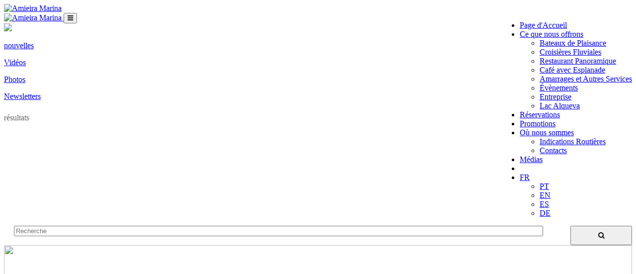

--- FILE ---
content_type: text/html; charset=UTF-8
request_url: https://www.amieiramarina.com/index.php/fr/media/video/presentation-of-amieira-marina-1
body_size: 14150
content:
<!DOCTYPE html>
<html lang="fr">
    <head>
        <meta charset="utf-8"/>
        <meta name="viewport" content="width=device-width, initial-scale=1.0"/>
        <title>Amieira Marina | media - video</title>
        <meta name="keywords" content="barcos, barcos-casa, barcos casa, marina, alqueva, pesca, pratos regionais, restaurante, aluguer, house boats, passeios, turismo, Hausboot, houseboat,Husbåt,Portugal, passeios alqueva" />
        <meta name="description" content="">
        <meta name="author" content="Monstros & Cia | http://www.monstrosecompanhia.com"/>
        <meta name="copyright" content="@2017 Amieira Marina"/>
                    <meta name="robot" content="index, follow" />
                <meta name="format-detection" content="telephone=no">

        <link rel="alternate" href="https://www.amieiramarina.com/index.php/pt/media/videos" hreflang="pt-pt" />
        <link rel="alternate" href="https://www.amieiramarina.com/index.php/en/media/videos" hreflang="en-gb" />
        <link rel="alternate" href="https://www.amieiramarina.com/index.php/fr/medias/videos" hreflang="fr-fr" />
        <link rel="alternate" href="https://www.amieiramarina.com/index.php/es/prensa/videos" hreflang="es-es" />
        <link rel="alternate" href="https://www.amieiramarina.com/index.php/de/medien/videos" hreflang="de-de" />

        <!-- Facebook meta tag -->
        <meta property="og:title" content="Presentation of Amieira Marina">
        <meta property="og:url" content="https://www.amieiramarina.com/index.php/fr/media/video/presentation-of-amieira-marina-1">
        <meta property="og:image" content="https://www.amieiramarina.com/assets/img/banners/banner-home.jpg">
        <meta property="og:site_name" content="Amieira Marina">
        <meta property="og:description" content="">

        <link rel="icon" type="image/png" sizes="192x192" href="https://www.amieiramarina.com/assets/img/favicon.png">

        <link href="https://fonts.googleapis.com/css?family=Architects+Daughter%7CRoboto:100,300,400,700,900%7CRoboto+Condensed:300,400,700" rel="stylesheet">

      
            <link href="https://www.amieiramarina.com/assets/css/bootstrap.min.css" rel="stylesheet">
            <link media="screen" rel="stylesheet" href="https://www.amieiramarina.com/assets/panoramic/css/jquery.fancybox.css" />
            <link rel="stylesheet" href="https://www.amieiramarina.com/assets/fancybox/source/jquery.fancybox.css" type="text/css" media="screen" />
            <link rel="stylesheet" href="https://cdn.pannellum.org/2.3/pannellum.css">
            <link href="https://www.amieiramarina.com/assets/css/amieiraMarinha.css?v=911aaa2e421da2e6c30b5317ee7596a1" rel="stylesheet">
       

        <!-- Google Webmasters -->
        <meta name="google-site-verification" content="O8GzhE51xNf1DrZqRBxCr2Gmyq_SsCk1jjP0ZmjR-u4" />
        <script type="application/ld+json">
        {
          "@context": "http://schema.org",
          "@type": "Organization",
          "url": "https://www.amieiramarina.com",
          "logo": "https://www.amieiramarina.com/assets/img/logoAmieiraMarina.png",
          "contactPoint": [{
            "@type": "ContactPoint",
            "telephone": "+351 266 611 173 / 4",
            "contactType": "customer service"
          }]
        }
        </script>
        <script type="application/ld+json">
        {
            "@context": "http://schema.org",
            "@type":"ItemList",
            "itemListElement":[
            {
              "@type":"ListItem",
              "position":1,
              "url":"https://www.amieiramarina.com/index.php/fr/ce-que-nous-offrons/bateaux-de-plaisance"
            },
            {
              "@type":"ListItem",
              "position":2,
              "url":"https://www.amieiramarina.com/index.php/fr/ce-que-nous-offrons/croisieres-fluviales"
            },
            {
              "@type":"ListItem",
              "position":3,
              "url":"https://www.amieiramarina.com/index.php/fr/ce-que-nous-offrons/restaurant-panoramique"
            },
            {
              "@type":"ListItem",
              "position":4,
              "url":"https://www.amieiramarina.com/index.php/fr/ce-que-nous-offrons/cafe-avec-esplanade"
            },
            {
              "@type":"ListItem",
              "position":5,
              "url":"https://www.amieiramarina.com/index.php/fr/ce-que-nous-offrons/activites-en-plein-air"
            },
            {
              "@type":"ListItem",
              "position":6,
              "url":"https://www.amieiramarina.com/index.php/fr/ce-que-nous-offrons/bateaux-electriques"
            },
            {
              "@type":"ListItem",
              "position":7,
              "url":"https://www.amieiramarina.com/index.php/fr/ce-que-nous-offrons/amarrages-et-autres-services"
            },
            {
              "@type":"ListItem",
              "position":8,
              "url":"https://www.amieiramarina.com/index.php/fr/ce-que-nous-offrons/evenements"
            },
            {
              "@type":"ListItem",
              "position":9,
              "url":"https://www.amieiramarina.com/index.php/fr/ce-que-nous-offrons/entreprise"
            },
            {
              "@type":"ListItem",
              "position":10,
              "url":"https://www.amieiramarina.com/index.php/fr/ce-que-nous-offrons/lac-alqueva"
            }

          ]
        }
        </script>

        <meta name="msvalidate.01" content="A9A5070DA00009410F119E3BEF4C2479" />

    </head>
    <body class="media-1 video-1  ">

        <!-- ZIZER -->
            <script>
            var versaTag = {};
            versaTag.id = "7054";
            versaTag.sync = 1;
            versaTag.dispType = "js";
            versaTag.ptcl = "HTTPS";
            versaTag.bsUrl = "bs.serving-sys.com/BurstingPipe";
            //VersaTag activity parameters include all conversion parameters including custom parameters and Predefined parameters. Syntax: "ParamName1":"ParamValue1", "ParamName2":"ParamValue2". ParamValue can be empty.
            versaTag.activityParams = {
                //Predefined parameters:
                "Session":""
                //Custom parameters:
                };
                //Static retargeting tags parameters. Syntax: "TagID1":"ParamValue1", "TagID2":"ParamValue2". ParamValue can be empty.
                versaTag.retargetParams = {};
                //Dynamic retargeting tags parameters. Syntax: "TagID1":"ParamValue1", "TagID2":"ParamValue2". ParamValue can be empty.
                versaTag.dynamicRetargetParams = {};
                // Third party tags conditional parameters and mapping rule parameters. Syntax: "CondParam1":"ParamValue1", "CondParam2":"ParamValue2". ParamValue can be empty.
                versaTag.conditionalParams = {};
            </script>
            <script id="ebOneTagUrlId" src="https://secure-ds.serving-sys.com/SemiCachedScripts/ebOneTag.js"></script>
            <noscript> <iframe src="https://bs.serving-sys.com/BurstingPipe? cn=ot&amp; onetagid=7054&amp; ns=1&amp; activityValues=$$Session=[Session]$$&amp; retargetingValues=$$$$&amp; dynamicRetargetingValues=$$$$&amp; acp=$$$$&amp;" style="display:none;width:0px;height:0px;z-index:"></iframe> </noscript>



     <!--
    Start of DoubleClick Floodlight Tag: Please do not remove
    Activity name of this tag: Floodlight Counter Amieira Marina Spring 2017
    URL of the webpage where the tag is expected to be placed: https://www.amieiramarina.com/index.php/pt/welcome
    This tag must be placed between the <body> and </body> tags, as close as possible to the opening tag.
    Creation Date: 04/20/2017
    -->
    <script type="text/javascript">
    var axel = Math.random() + "";
    var a = axel * 10000000000000;
    document.write('<iframe src="https://6770736.fls.doubleclick.net/activityi;src=6770736;type=amieira;cat=flood0;dc_lat=;dc_rdid=;tag_for_child_directed_treatment=;ord=' + a + '?" width="1" height="1" frameborder="0" style="display:none"></iframe>');
    </script>
    <noscript>
    <iframe src="https://6770736.fls.doubleclick.net/activityi;src=6770736;type=amieira;cat=flood0;dc_lat=;dc_rdid=;tag_for_child_directed_treatment=;ord=1?" width="1" height="1" frameborder="0" style="display:none"></iframe>
    </noscript>
    <!-- End of DoubleClick Floodlight Tag: Please do not remove -->



            <header>
                <!-- NAV BAR -->
        <nav class="navbar hidden-xs navbar-fixed-top">
          <div class="container">
            <div class="navbar-header">
                <a class="navbar-brand" href="https://www.amieiramarina.com/index.php/fr/page-d-accueil">
                    <img src="https://www.amieiramarina.com/assets/img/logo.png" alt="Amieira Marina">
                </a>
            </div>
            <div id="navbar" class="hidden-xs navbar-collapse collapse">
                <ul class="nav navbar-nav pull-right">
                    <li>
                        <a href="https://www.amieiramarina.com/index.php/fr/page-d-accueil" >
                            <span class="item">Page d'Accueil</span>
                        </a>
                    </li>
                    <li class="dropdown">
                      <a href="#" class="dropdown-toggle" data-toggle="dropdown" role="button" aria-haspopup="true" aria-expanded="true"><span class="item">Ce que nous offrons</span></a>
                      <ul class="dropdown-menu">
                        <li><a href="https://www.amieiramarina.com/index.php/fr/ce-que-nous-offrons/bateaux-de-plaisance" ><span class="item">Bateaux de Plaisance</span></a></li>
                        <li><a href="https://www.amieiramarina.com/index.php/fr/ce-que-nous-offrons/croisieres-fluviales"><span class="item">Croisières Fluviales</span></a></li>
                        <li><a href="https://www.amieiramarina.com/index.php/fr/ce-que-nous-offrons/restaurant-panoramique"><span class="item">Restaurant Panoramique</span></a></li>
                        <li><a href="https://www.amieiramarina.com/index.php/fr/ce-que-nous-offrons/cafe-avec-esplanade"><span class="item">Café avec Esplanade</span></a></li>
                        <li><a href="https://www.amieiramarina.com/index.php/fr/ce-que-nous-offrons/amarrages-et-autres-services"><span class="item">Amarrages et Autres Services</span></a></li>
                        <li><a href="https://www.amieiramarina.com/index.php/fr/ce-que-nous-offrons/evenements"><span class="item">Évènements</span></a></li>
                        <li><a href="https://www.amieiramarina.com/index.php/fr/ce-que-nous-offrons/entreprise"><span class="item">Entreprise</span></a></li>
                        <li><a href="https://www.amieiramarina.com/index.php/fr/ce-que-nous-offrons/lac-alqueva"><span class="item">Lac Alqueva</span></a></li>
                      </ul>
                    </li>
                    <li><a href="https://www.amieiramarina.com/index.php/fr/reservations"><span class="item">Réservations</span></a></li>
                    <li><a href="https://www.amieiramarina.com/index.php/fr/promotions"><span class="item">Promotions</span></a></li>
                    <li class="dropdown">
                      <a href="#" class="dropdown-toggle" data-toggle="dropdown" role="button" aria-haspopup="true" aria-expanded="true"><span class="item">Où nous sommes</span></a>
                      <ul class="dropdown-menu small">
                        <li><a href="https://www.amieiramarina.com/index.php/fr/ou-nous-sommes/indications-routieres"><span class="item">Indications Routières</span></a></li>
                        <li><a href="https://www.amieiramarina.com/index.php/fr/ou-nous-sommes/contacts"><span class="item">Contacts</span></a></li>
                      </ul>
                    </li>
                    <li><a href="https://www.amieiramarina.com/index.php/fr/medias"><span class="item">Médias</span></a></li>
                    <li>

                    <li  class="dropdown ling">
                      <a href="#" class="dropdown-toggle" data-toggle="dropdown" role="button" aria-haspopup="true" aria-expanded="true">
                           FR                      </a>
                            <ul class="dropdown-menu">
                                                                    <li class="btn-inative"><a class="" href="https://www.amieiramarina.com/index.php/pt/media/videos"  hreflang="pt">PT</a></li>
                                    <li class="btn-inative"><a class="" href="https://www.amieiramarina.com/index.php/en/media/videos" title="English" hreflang="en">EN</a></li>
                                    <li class="btn-inative"><a class="" href="https://www.amieiramarina.com/index.php/es/prensa/videos" title="Español" hreflang="es">ES</a></li>
                                    <li class="btn-inative"><a class="" href="https://www.amieiramarina.com/index.php/de/medien/videos"  hreflang="de">DE</a></li>
                                
                        </ul>
                    </li>
                </ul>
            </div>
          </div>
        </nav>
        <!-- END NAV BAR -->
        </header>
        <div id="panel">
            <div class="wrap_button visible-xs">
                <a class="brand" href="#">
                    <img src="https://www.amieiramarina.com/assets/img/logo.png"  alt="Amieira Marina">
                </a>
                <button class="toggle-button"><i class="fa fa-bars" aria-hidden="true"></i></button>
            </div>

                    <div class="header">
            <img class="banner" src="https://www.amieiramarina.com/assets/img/banners/banner-amieira.jpg">
            <div class="header-colorize  bgColor-Green"></div>
            <div class="header-content colorWhite">
                <!-- <div class="header-title">
                    <h1>Médias</h1>
                </div> -->
            </div>
            <!--
            <div class="newsletter">
                Subscreva a nossa newsletter                <input name="email" type="text" placeholder="Votre courriel">
                <button class="button buttonWhite">Envoyer</button>
            </div>
            -->
        </div>

        <section>
            <div class="container">
                 <div class="row media">
                    <div  class="hidden" >
                        <a href="https://www.amieiramarina.com/index.php/fr/medias/nouvelles"><p>nouvelles</p></a>
                    </div>
                    <div  class="col-md-6 col-xs-6" >
                        <a href="https://www.amieiramarina.com/index.php/fr/medias/videos" class="active"><p>Vidéos</p></a>
                    </div>
                    <div  class="col-md-6 col-xs-6" >
                        <a href="https://www.amieiramarina.com/index.php/fr/medias/photos"><p>Photos</p></a>
                    </div>
                    <div  class="hidden" >
                        <a href="https://www.amieiramarina.com/index.php/fr/media/newsletters" ><p>Newsletters</p></a>
                    </div>
                </div>
                                    <div class="col-md-4" style="padding-left:0px;margin-top:25px;color: #666666"> résultats </div>
                    <div class="col-md-4"></div>
                    <div class="col-md-4" style="padding-left:20px;padding-right: 0px;margin-top: 15px;">
                           <form class="filters">
                            <input type="text" class="form-control"  required="required" placeholder="Recherche" name="search" style="width: 85%">
                            <button class="button hvr-sweep-to-bottom" type="submit" style="width: 10%;float: right;position: relative;margin-right: 0px;bottom: 0px;padding: 10px 0px"><i class="fa fa-search" aria-hidden="true" onchange="this.form.submit()"></i></button>
                        </form>
                    </div>
                                <div class="gap50"></div>
                <div class="row">
                                        <div class="col-md-4">
                        <div class="boxMedia" itemscope itemtype="http://schema.org/VideoObject">
                            <a href="https://www.amieiramarina.com/index.php/fr/media/video/amieira-marina-promo" class="click" role="button">
                                                                <span class="iconPlay"></span>
                                <img itemprop="thumbnailUrl" src="http://img.youtube.com/vi//0.jpg" width="100%" height="250">
                            </a>
                            <div class="boxMediaInner">
                                <p class="date">17 06 2018</p>
                                <p class="title"><span itemprop="name"><a href="#" role="button" data-toggle="modal" data-target="#mediaNews">AMIEIRA MARINA PROMO</a></span></p>
                                <p class="source"><span itemprop="description">https://drive.google.com/file/d/1ayjjk-SBklSe</span></p>
                                <link itemprop="contentUrl" href="https://drive.google.com/file/d/1ayjjk-SBklSeHC5dyzJn3oJmy28kmlST/view" />
                                <meta itemprop="uploadDate" content="2018-06-17"/>
                            </div>
                        </div>
                    </div>
                                    <div class="col-md-4">
                        <div class="boxMedia" itemscope itemtype="http://schema.org/VideoObject">
                            <a href="https://www.amieiramarina.com/index.php/fr/media/video/standup-paddle-esta-a-animar-aguas-de-alqueva-este-verao" class="click" role="button">
                                                                <span class="iconPlay"></span>
                                <img itemprop="thumbnailUrl" src="http://img.youtube.com/vi/SRhF9VwDQzo/0.jpg" width="100%" height="250">
                            </a>
                            <div class="boxMediaInner">
                                <p class="date">28 12 2016</p>
                                <p class="title"><span itemprop="name"><a href="#" role="button" data-toggle="modal" data-target="#mediaNews">Standup Paddle está a animar águas de Alqueva este verão</a></span></p>
                                <p class="source"><span itemprop="description">Portugal em Direto / RTP 1</span></p>
                                <link itemprop="contentUrl" href="https://www.youtube.com/watch?v=SRhF9VwDQzo" />
                                <meta itemprop="uploadDate" content="2016-12-28"/>
                            </div>
                        </div>
                    </div>
                                    <div class="col-md-4">
                        <div class="boxMedia" itemscope itemtype="http://schema.org/VideoObject">
                            <a href="https://www.amieiramarina.com/index.php/fr/media/video/standup-paddle-is-liven-up-the-waters-of-alqueva-this-summer" class="click" role="button">
                                                                <span class="iconPlay"></span>
                                <img itemprop="thumbnailUrl" src="http://img.youtube.com/vi/SRhF9VwDQzo/0.jpg" width="100%" height="250">
                            </a>
                            <div class="boxMediaInner">
                                <p class="date">28 12 2016</p>
                                <p class="title"><span itemprop="name"><a href="#" role="button" data-toggle="modal" data-target="#mediaNews">Standup Paddle is liven up the waters of Alqueva this summer</a></span></p>
                                <p class="source"><span itemprop="description">Portugal em Direto / RTP 1</span></p>
                                <link itemprop="contentUrl" href="https://www.youtube.com/watch?v=SRhF9VwDQzo" />
                                <meta itemprop="uploadDate" content="2016-12-28"/>
                            </div>
                        </div>
                    </div>
                                    <div class="col-md-4">
                        <div class="boxMedia" itemscope itemtype="http://schema.org/VideoObject">
                            <a href="https://www.amieiramarina.com/index.php/fr/media/video/standup-paddle-anima-las-aguas-de-alqueva-este-verano" class="click" role="button">
                                                                <span class="iconPlay"></span>
                                <img itemprop="thumbnailUrl" src="http://img.youtube.com/vi/SRhF9VwDQzo/0.jpg" width="100%" height="250">
                            </a>
                            <div class="boxMediaInner">
                                <p class="date">28 12 2016</p>
                                <p class="title"><span itemprop="name"><a href="#" role="button" data-toggle="modal" data-target="#mediaNews">Standup Paddle anima las aguas de Alqueva este verano</a></span></p>
                                <p class="source"><span itemprop="description">Portugal em Direto / RTP 1</span></p>
                                <link itemprop="contentUrl" href="https://www.youtube.com/watch?v=SRhF9VwDQzo" />
                                <meta itemprop="uploadDate" content="2016-12-28"/>
                            </div>
                        </div>
                    </div>
                                    <div class="col-md-4">
                        <div class="boxMedia" itemscope itemtype="http://schema.org/VideoObject">
                            <a href="https://www.amieiramarina.com/index.php/fr/media/video/standup-paddle-est-danimer-lalqueva-cet-ete" class="click" role="button">
                                                                <span class="iconPlay"></span>
                                <img itemprop="thumbnailUrl" src="http://img.youtube.com/vi/SRhF9VwDQzo/0.jpg" width="100%" height="250">
                            </a>
                            <div class="boxMediaInner">
                                <p class="date">28 12 2016</p>
                                <p class="title"><span itemprop="name"><a href="#" role="button" data-toggle="modal" data-target="#mediaNews">Standup Paddle est d'animer l'Alqueva cet été</a></span></p>
                                <p class="source"><span itemprop="description">Portugal em Direto / RTP 1</span></p>
                                <link itemprop="contentUrl" href="https://www.youtube.com/watch?v=SRhF9VwDQzo" />
                                <meta itemprop="uploadDate" content="2016-12-28"/>
                            </div>
                        </div>
                    </div>
                                    <div class="col-md-4">
                        <div class="boxMedia" itemscope itemtype="http://schema.org/VideoObject">
                            <a href="https://www.amieiramarina.com/index.php/fr/media/video/standup-paddle-ist-der-alqueva-gewaessern-in-diesem-sommer-animieren" class="click" role="button">
                                                                <span class="iconPlay"></span>
                                <img itemprop="thumbnailUrl" src="http://img.youtube.com/vi/SRhF9VwDQzo/0.jpg" width="100%" height="250">
                            </a>
                            <div class="boxMediaInner">
                                <p class="date">28 12 2016</p>
                                <p class="title"><span itemprop="name"><a href="#" role="button" data-toggle="modal" data-target="#mediaNews">Standup Paddle ist der Alqueva-Gewässern in diesem Sommer animieren</a></span></p>
                                <p class="source"><span itemprop="description">Portugal em Direto / RTP 1</span></p>
                                <link itemprop="contentUrl" href="https://www.youtube.com/watch?v=SRhF9VwDQzo" />
                                <meta itemprop="uploadDate" content="2016-12-28"/>
                            </div>
                        </div>
                    </div>
                                    <div class="col-md-4">
                        <div class="boxMedia" itemscope itemtype="http://schema.org/VideoObject">
                            <a href="https://www.amieiramarina.com/index.php/fr/media/video/ii-grande-premio-motonautica-amieira-marina-2016" class="click" role="button">
                                                                <span class="iconPlay"></span>
                                <img itemprop="thumbnailUrl" src="http://img.youtube.com/vi/AcLc-WYD4cY/0.jpg" width="100%" height="250">
                            </a>
                            <div class="boxMediaInner">
                                <p class="date">02 10 2016</p>
                                <p class="title"><span itemprop="name"><a href="#" role="button" data-toggle="modal" data-target="#mediaNews">II Grande Prémio Motonáutica Amieira Marina 2016</a></span></p>
                                <p class="source"><span itemprop="description">Amieira Marina</span></p>
                                <link itemprop="contentUrl" href="https://www.youtube.com/watch?v=AcLc-WYD4cY" />
                                <meta itemprop="uploadDate" content="2016-10-02"/>
                            </div>
                        </div>
                    </div>
                                    <div class="col-md-4">
                        <div class="boxMedia" itemscope itemtype="http://schema.org/VideoObject">
                            <a href="https://www.amieiramarina.com/index.php/fr/media/video/ii-amieira-marina-grand-prix-motonautics-2016-1" class="click" role="button">
                                                                <span class="iconPlay"></span>
                                <img itemprop="thumbnailUrl" src="http://img.youtube.com/vi/AcLc-WYD4cY/0.jpg" width="100%" height="250">
                            </a>
                            <div class="boxMediaInner">
                                <p class="date">02 10 2016</p>
                                <p class="title"><span itemprop="name"><a href="#" role="button" data-toggle="modal" data-target="#mediaNews">II Amieira Marina Grand Prix Motonautics 2016</a></span></p>
                                <p class="source"><span itemprop="description">Amieira Marina</span></p>
                                <link itemprop="contentUrl" href="https://www.youtube.com/watch?v=AcLc-WYD4cY" />
                                <meta itemprop="uploadDate" content="2016-10-02"/>
                            </div>
                        </div>
                    </div>
                                    <div class="col-md-4">
                        <div class="boxMedia" itemscope itemtype="http://schema.org/VideoObject">
                            <a href="https://www.amieiramarina.com/index.php/fr/media/video/ii-grande-premio-motonautica-amieira-marina-2016-3" class="click" role="button">
                                                                <span class="iconPlay"></span>
                                <img itemprop="thumbnailUrl" src="http://img.youtube.com/vi/AcLc-WYD4cY/0.jpg" width="100%" height="250">
                            </a>
                            <div class="boxMediaInner">
                                <p class="date">02 10 2016</p>
                                <p class="title"><span itemprop="name"><a href="#" role="button" data-toggle="modal" data-target="#mediaNews">II Grande Prémio Motonáutica Amieira Marina 2016</a></span></p>
                                <p class="source"><span itemprop="description">Amieira Marina</span></p>
                                <link itemprop="contentUrl" href="https://www.youtube.com/watch?v=AcLc-WYD4cY" />
                                <meta itemprop="uploadDate" content="2016-10-02"/>
                            </div>
                        </div>
                    </div>
                                    <div class="col-md-4">
                        <div class="boxMedia" itemscope itemtype="http://schema.org/VideoObject">
                            <a href="https://www.amieiramarina.com/index.php/fr/media/video/ii-grande-premio-motonautica-amieira-marina-2016-1" class="click" role="button">
                                                                <span class="iconPlay"></span>
                                <img itemprop="thumbnailUrl" src="http://img.youtube.com/vi/AcLc-WYD4cY/0.jpg" width="100%" height="250">
                            </a>
                            <div class="boxMediaInner">
                                <p class="date">02 10 2016</p>
                                <p class="title"><span itemprop="name"><a href="#" role="button" data-toggle="modal" data-target="#mediaNews">II Grande Prémio Motonáutica Amieira Marina 2016</a></span></p>
                                <p class="source"><span itemprop="description">Amieira Marina</span></p>
                                <link itemprop="contentUrl" href="https://www.youtube.com/watch?v=AcLc-WYD4cY" />
                                <meta itemprop="uploadDate" content="2016-10-02"/>
                            </div>
                        </div>
                    </div>
                                    <div class="col-md-4">
                        <div class="boxMedia" itemscope itemtype="http://schema.org/VideoObject">
                            <a href="https://www.amieiramarina.com/index.php/fr/media/video/ii-grande-premio-motonautica-amieira-marina-2016-2" class="click" role="button">
                                                                <span class="iconPlay"></span>
                                <img itemprop="thumbnailUrl" src="http://img.youtube.com/vi/AcLc-WYD4cY/0.jpg" width="100%" height="250">
                            </a>
                            <div class="boxMediaInner">
                                <p class="date">02 10 2016</p>
                                <p class="title"><span itemprop="name"><a href="#" role="button" data-toggle="modal" data-target="#mediaNews">II Grande Prémio Motonáutica Amieira Marina 2016</a></span></p>
                                <p class="source"><span itemprop="description">Amieira Marina</span></p>
                                <link itemprop="contentUrl" href="https://www.youtube.com/watch?v=AcLc-WYD4cY" />
                                <meta itemprop="uploadDate" content="2016-10-02"/>
                            </div>
                        </div>
                    </div>
                                    <div class="col-md-4">
                        <div class="boxMedia" itemscope itemtype="http://schema.org/VideoObject">
                            <a href="https://www.amieiramarina.com/index.php/fr/media/video/alentejo" class="click" role="button">
                                                                <span class="iconPlay"></span>
                                <img itemprop="thumbnailUrl" src="http://img.youtube.com/vi/QMme-u0j46I/0.jpg" width="100%" height="250">
                            </a>
                            <div class="boxMediaInner">
                                <p class="date">14 07 2016</p>
                                <p class="title"><span itemprop="name"><a href="#" role="button" data-toggle="modal" data-target="#mediaNews">Alentejo</a></span></p>
                                <p class="source"><span itemprop="description">99 Envies d'Évasion au Portugal / Évasion</span></p>
                                <link itemprop="contentUrl" href="https://www.youtube.com/watch?v=QMme-u0j46I" />
                                <meta itemprop="uploadDate" content="2016-07-14"/>
                            </div>
                        </div>
                    </div>
                                    <div class="col-md-4">
                        <div class="boxMedia" itemscope itemtype="http://schema.org/VideoObject">
                            <a href="https://www.amieiramarina.com/index.php/fr/media/video/alentejo-1" class="click" role="button">
                                                                <span class="iconPlay"></span>
                                <img itemprop="thumbnailUrl" src="http://img.youtube.com/vi/QMme-u0j46I/0.jpg" width="100%" height="250">
                            </a>
                            <div class="boxMediaInner">
                                <p class="date">14 07 2016</p>
                                <p class="title"><span itemprop="name"><a href="#" role="button" data-toggle="modal" data-target="#mediaNews">Alentejo </a></span></p>
                                <p class="source"><span itemprop="description">99 Envies d'Évasion au Portugal / Évasion</span></p>
                                <link itemprop="contentUrl" href="https://www.youtube.com/watch?v=QMme-u0j46I" />
                                <meta itemprop="uploadDate" content="2016-07-14"/>
                            </div>
                        </div>
                    </div>
                                    <div class="col-md-4">
                        <div class="boxMedia" itemscope itemtype="http://schema.org/VideoObject">
                            <a href="https://www.amieiramarina.com/index.php/fr/media/video/alentejo-4" class="click" role="button">
                                                                <span class="iconPlay"></span>
                                <img itemprop="thumbnailUrl" src="http://img.youtube.com/vi/QMme-u0j46I/0.jpg" width="100%" height="250">
                            </a>
                            <div class="boxMediaInner">
                                <p class="date">14 07 2016</p>
                                <p class="title"><span itemprop="name"><a href="#" role="button" data-toggle="modal" data-target="#mediaNews">Alentejo </a></span></p>
                                <p class="source"><span itemprop="description">99 Envies d'Évasion au Portugal / Évasion</span></p>
                                <link itemprop="contentUrl" href="https://www.youtube.com/watch?v=QMme-u0j46I" />
                                <meta itemprop="uploadDate" content="2016-07-14"/>
                            </div>
                        </div>
                    </div>
                                    <div class="col-md-4">
                        <div class="boxMedia" itemscope itemtype="http://schema.org/VideoObject">
                            <a href="https://www.amieiramarina.com/index.php/fr/media/video/alentejo-2" class="click" role="button">
                                                                <span class="iconPlay"></span>
                                <img itemprop="thumbnailUrl" src="http://img.youtube.com/vi/QMme-u0j46I/0.jpg" width="100%" height="250">
                            </a>
                            <div class="boxMediaInner">
                                <p class="date">14 07 2016</p>
                                <p class="title"><span itemprop="name"><a href="#" role="button" data-toggle="modal" data-target="#mediaNews">Alentejo</a></span></p>
                                <p class="source"><span itemprop="description">99 Envies d'Évasion au Portugal / Évasion</span></p>
                                <link itemprop="contentUrl" href="https://www.youtube.com/watch?v=QMme-u0j46I" />
                                <meta itemprop="uploadDate" content="2016-07-14"/>
                            </div>
                        </div>
                    </div>
                                    <div class="col-md-4">
                        <div class="boxMedia" itemscope itemtype="http://schema.org/VideoObject">
                            <a href="https://www.amieiramarina.com/index.php/fr/media/video/alentejo-3" class="click" role="button">
                                                                <span class="iconPlay"></span>
                                <img itemprop="thumbnailUrl" src="http://img.youtube.com/vi/QMme-u0j46I/0.jpg" width="100%" height="250">
                            </a>
                            <div class="boxMediaInner">
                                <p class="date">14 07 2016</p>
                                <p class="title"><span itemprop="name"><a href="#" role="button" data-toggle="modal" data-target="#mediaNews">Alentejo</a></span></p>
                                <p class="source"><span itemprop="description">99 Envies d'Évasion au Portugal / Évasion</span></p>
                                <link itemprop="contentUrl" href="https://www.youtube.com/watch?v=QMme-u0j46I" />
                                <meta itemprop="uploadDate" content="2016-07-14"/>
                            </div>
                        </div>
                    </div>
                                    <div class="col-md-4">
                        <div class="boxMedia" itemscope itemtype="http://schema.org/VideoObject">
                            <a href="https://www.amieiramarina.com/index.php/fr/media/video/a-primeira-casa-flutuante-em-portugal" class="click" role="button">
                                                                <span class="iconPlay"></span>
                                <img itemprop="thumbnailUrl" src="http://img.youtube.com/vi/-XUzP7jInpI/0.jpg" width="100%" height="250">
                            </a>
                            <div class="boxMediaInner">
                                <p class="date">12 10 2015</p>
                                <p class="title"><span itemprop="name"><a href="#" role="button" data-toggle="modal" data-target="#mediaNews">A primeira Casa Flutuante em Portugal</a></span></p>
                                <p class="source"><span itemprop="description">Jornal da Noite / TVI</span></p>
                                <link itemprop="contentUrl" href="https://www.youtube.com/watch?v=-XUzP7jInpI" />
                                <meta itemprop="uploadDate" content="2015-10-12"/>
                            </div>
                        </div>
                    </div>
                                    <div class="col-md-4">
                        <div class="boxMedia" itemscope itemtype="http://schema.org/VideoObject">
                            <a href="https://www.amieiramarina.com/index.php/fr/media/video/the-first-floating-house-in-portugal-1" class="click" role="button">
                                                                <span class="iconPlay"></span>
                                <img itemprop="thumbnailUrl" src="http://img.youtube.com/vi/-XUzP7jInpI/0.jpg" width="100%" height="250">
                            </a>
                            <div class="boxMediaInner">
                                <p class="date">12 10 2015</p>
                                <p class="title"><span itemprop="name"><a href="#" role="button" data-toggle="modal" data-target="#mediaNews">The first Floating House in Portugal</a></span></p>
                                <p class="source"><span itemprop="description">Jornal da Noite / TVI</span></p>
                                <link itemprop="contentUrl" href="https://www.youtube.com/watch?v=-XUzP7jInpI" />
                                <meta itemprop="uploadDate" content="2015-10-12"/>
                            </div>
                        </div>
                    </div>
                                    <div class="col-md-4">
                        <div class="boxMedia" itemscope itemtype="http://schema.org/VideoObject">
                            <a href="https://www.amieiramarina.com/index.php/fr/media/video/la-primeira-casa-flotante-en-portugal" class="click" role="button">
                                                                <span class="iconPlay"></span>
                                <img itemprop="thumbnailUrl" src="http://img.youtube.com/vi/-XUzP7jInpI/0.jpg" width="100%" height="250">
                            </a>
                            <div class="boxMediaInner">
                                <p class="date">12 10 2015</p>
                                <p class="title"><span itemprop="name"><a href="#" role="button" data-toggle="modal" data-target="#mediaNews">La primeira Casa Flotante en Portugal</a></span></p>
                                <p class="source"><span itemprop="description">Jornal da Noite / TVI</span></p>
                                <link itemprop="contentUrl" href="https://www.youtube.com/watch?v=-XUzP7jInpI" />
                                <meta itemprop="uploadDate" content="2015-10-12"/>
                            </div>
                        </div>
                    </div>
                                    <div class="col-md-4">
                        <div class="boxMedia" itemscope itemtype="http://schema.org/VideoObject">
                            <a href="https://www.amieiramarina.com/index.php/fr/media/video/la-premiere-houseboat-du-portugal" class="click" role="button">
                                                                <span class="iconPlay"></span>
                                <img itemprop="thumbnailUrl" src="http://img.youtube.com/vi/-XUzP7jInpI/0.jpg" width="100%" height="250">
                            </a>
                            <div class="boxMediaInner">
                                <p class="date">12 10 2015</p>
                                <p class="title"><span itemprop="name"><a href="#" role="button" data-toggle="modal" data-target="#mediaNews">La première Houseboat du Portugal</a></span></p>
                                <p class="source"><span itemprop="description">Jornal da Noite / TVI</span></p>
                                <link itemprop="contentUrl" href="https://www.youtube.com/watch?v=-XUzP7jInpI" />
                                <meta itemprop="uploadDate" content="2015-10-12"/>
                            </div>
                        </div>
                    </div>
                                    <div class="col-md-4">
                        <div class="boxMedia" itemscope itemtype="http://schema.org/VideoObject">
                            <a href="https://www.amieiramarina.com/index.php/fr/media/video/das-erste-hausboot-in-portugal" class="click" role="button">
                                                                <span class="iconPlay"></span>
                                <img itemprop="thumbnailUrl" src="http://img.youtube.com/vi/-XUzP7jInpI/0.jpg" width="100%" height="250">
                            </a>
                            <div class="boxMediaInner">
                                <p class="date">12 10 2015</p>
                                <p class="title"><span itemprop="name"><a href="#" role="button" data-toggle="modal" data-target="#mediaNews">Das erste Hausboot in Portugal</a></span></p>
                                <p class="source"><span itemprop="description">Jornal da Noite / TVI</span></p>
                                <link itemprop="contentUrl" href="https://www.youtube.com/watch?v=-XUzP7jInpI" />
                                <meta itemprop="uploadDate" content="2015-10-12"/>
                            </div>
                        </div>
                    </div>
                                    <div class="col-md-4">
                        <div class="boxMedia" itemscope itemtype="http://schema.org/VideoObject">
                            <a href="https://www.amieiramarina.com/index.php/fr/media/video/artfest2015-1" class="click" role="button">
                                                                <span class="iconPlay"></span>
                                <img itemprop="thumbnailUrl" src="http://img.youtube.com/vi/WXxO_2iBK1Q/0.jpg" width="100%" height="250">
                            </a>
                            <div class="boxMediaInner">
                                <p class="date">21 07 2015</p>
                                <p class="title"><span itemprop="name"><a href="#" role="button" data-toggle="modal" data-target="#mediaNews">ArtFest’2015</a></span></p>
                                <p class="source"><span itemprop="description">ArtFest</span></p>
                                <link itemprop="contentUrl" href="https://www.youtube.com/watch?v=WXxO_2iBK1Q" />
                                <meta itemprop="uploadDate" content="2015-07-21"/>
                            </div>
                        </div>
                    </div>
                                    <div class="col-md-4">
                        <div class="boxMedia" itemscope itemtype="http://schema.org/VideoObject">
                            <a href="https://www.amieiramarina.com/index.php/fr/media/video/artfest2015-2" class="click" role="button">
                                                                <span class="iconPlay"></span>
                                <img itemprop="thumbnailUrl" src="http://img.youtube.com/vi/WXxO_2iBK1Q/0.jpg" width="100%" height="250">
                            </a>
                            <div class="boxMediaInner">
                                <p class="date">21 07 2015</p>
                                <p class="title"><span itemprop="name"><a href="#" role="button" data-toggle="modal" data-target="#mediaNews">ArtFest’2015</a></span></p>
                                <p class="source"><span itemprop="description">ArtFest</span></p>
                                <link itemprop="contentUrl" href="https://www.youtube.com/watch?v=WXxO_2iBK1Q" />
                                <meta itemprop="uploadDate" content="2015-07-21"/>
                            </div>
                        </div>
                    </div>
                                    <div class="col-md-4">
                        <div class="boxMedia" itemscope itemtype="http://schema.org/VideoObject">
                            <a href="https://www.amieiramarina.com/index.php/fr/media/video/artfest2015-4" class="click" role="button">
                                                                <span class="iconPlay"></span>
                                <img itemprop="thumbnailUrl" src="http://img.youtube.com/vi/WXxO_2iBK1Q/0.jpg" width="100%" height="250">
                            </a>
                            <div class="boxMediaInner">
                                <p class="date">21 07 2015</p>
                                <p class="title"><span itemprop="name"><a href="#" role="button" data-toggle="modal" data-target="#mediaNews">ArtFest’2015</a></span></p>
                                <p class="source"><span itemprop="description">ArtFest</span></p>
                                <link itemprop="contentUrl" href="https://www.youtube.com/watch?v=WXxO_2iBK1Q" />
                                <meta itemprop="uploadDate" content="2015-07-21"/>
                            </div>
                        </div>
                    </div>
                                    <div class="col-md-4">
                        <div class="boxMedia" itemscope itemtype="http://schema.org/VideoObject">
                            <a href="https://www.amieiramarina.com/index.php/fr/media/video/artfest2015" class="click" role="button">
                                                                <span class="iconPlay"></span>
                                <img itemprop="thumbnailUrl" src="http://img.youtube.com/vi/WXxO_2iBK1Q/0.jpg" width="100%" height="250">
                            </a>
                            <div class="boxMediaInner">
                                <p class="date">21 07 2015</p>
                                <p class="title"><span itemprop="name"><a href="#" role="button" data-toggle="modal" data-target="#mediaNews">ArtFest’2015</a></span></p>
                                <p class="source"><span itemprop="description">ArtFest</span></p>
                                <link itemprop="contentUrl" href="https://www.youtube.com/watch?v=WXxO_2iBK1Q" />
                                <meta itemprop="uploadDate" content="2015-07-21"/>
                            </div>
                        </div>
                    </div>
                                    <div class="col-md-4">
                        <div class="boxMedia" itemscope itemtype="http://schema.org/VideoObject">
                            <a href="https://www.amieiramarina.com/index.php/fr/media/video/artfest2015-3" class="click" role="button">
                                                                <span class="iconPlay"></span>
                                <img itemprop="thumbnailUrl" src="http://img.youtube.com/vi/WXxO_2iBK1Q/0.jpg" width="100%" height="250">
                            </a>
                            <div class="boxMediaInner">
                                <p class="date">21 07 2015</p>
                                <p class="title"><span itemprop="name"><a href="#" role="button" data-toggle="modal" data-target="#mediaNews">ArtFest’2015</a></span></p>
                                <p class="source"><span itemprop="description">ArtFest</span></p>
                                <link itemprop="contentUrl" href="https://www.youtube.com/watch?v=WXxO_2iBK1Q" />
                                <meta itemprop="uploadDate" content="2015-07-21"/>
                            </div>
                        </div>
                    </div>
                                    <div class="col-md-4">
                        <div class="boxMedia" itemscope itemtype="http://schema.org/VideoObject">
                            <a href="https://www.amieiramarina.com/index.php/fr/media/video/1o-grande-premio-de-motonautica-da-amieira-marina" class="click" role="button">
                                                                <span class="iconPlay"></span>
                                <img itemprop="thumbnailUrl" src="http://img.youtube.com/vi/R2_hzLHCDik/0.jpg" width="100%" height="250">
                            </a>
                            <div class="boxMediaInner">
                                <p class="date">18 05 2015</p>
                                <p class="title"><span itemprop="name"><a href="#" role="button" data-toggle="modal" data-target="#mediaNews">1º Grande Prémio de Motonáutica da Amieira Marina</a></span></p>
                                <p class="source"><span itemprop="description">Amieira Marina</span></p>
                                <link itemprop="contentUrl" href="https://www.youtube.com/watch?v=R2_hzLHCDik" />
                                <meta itemprop="uploadDate" content="2015-05-18"/>
                            </div>
                        </div>
                    </div>
                                    <div class="col-md-4">
                        <div class="boxMedia" itemscope itemtype="http://schema.org/VideoObject">
                            <a href="https://www.amieiramarina.com/index.php/fr/media/video/1o-grande-premio-de-motonautica-da-amieira-marina-2" class="click" role="button">
                                                                <span class="iconPlay"></span>
                                <img itemprop="thumbnailUrl" src="http://img.youtube.com/vi/R2_hzLHCDik/0.jpg" width="100%" height="250">
                            </a>
                            <div class="boxMediaInner">
                                <p class="date">18 05 2015</p>
                                <p class="title"><span itemprop="name"><a href="#" role="button" data-toggle="modal" data-target="#mediaNews">1º Grande Prémio de Motonáutica da Amieira Marina</a></span></p>
                                <p class="source"><span itemprop="description">Amieira Marina</span></p>
                                <link itemprop="contentUrl" href="https://www.youtube.com/watch?v=R2_hzLHCDik" />
                                <meta itemprop="uploadDate" content="2015-05-18"/>
                            </div>
                        </div>
                    </div>
                                    <div class="col-md-4">
                        <div class="boxMedia" itemscope itemtype="http://schema.org/VideoObject">
                            <a href="https://www.amieiramarina.com/index.php/fr/media/video/1o-grande-premio-de-motonautica-da-amieira-marina-4" class="click" role="button">
                                                                <span class="iconPlay"></span>
                                <img itemprop="thumbnailUrl" src="http://img.youtube.com/vi/R2_hzLHCDik/0.jpg" width="100%" height="250">
                            </a>
                            <div class="boxMediaInner">
                                <p class="date">18 05 2015</p>
                                <p class="title"><span itemprop="name"><a href="#" role="button" data-toggle="modal" data-target="#mediaNews">1º Grande Prémio de Motonáutica da Amieira Marina</a></span></p>
                                <p class="source"><span itemprop="description">Amieira Marina</span></p>
                                <link itemprop="contentUrl" href="https://www.youtube.com/watch?v=R2_hzLHCDik" />
                                <meta itemprop="uploadDate" content="2015-05-18"/>
                            </div>
                        </div>
                    </div>
                                    <div class="col-md-4">
                        <div class="boxMedia" itemscope itemtype="http://schema.org/VideoObject">
                            <a href="https://www.amieiramarina.com/index.php/fr/media/video/1o-grande-premio-de-motonautica-da-amieira-marina-1" class="click" role="button">
                                                                <span class="iconPlay"></span>
                                <img itemprop="thumbnailUrl" src="http://img.youtube.com/vi/R2_hzLHCDik/0.jpg" width="100%" height="250">
                            </a>
                            <div class="boxMediaInner">
                                <p class="date">18 05 2015</p>
                                <p class="title"><span itemprop="name"><a href="#" role="button" data-toggle="modal" data-target="#mediaNews">1º Grande Prémio de Motonáutica da Amieira Marina</a></span></p>
                                <p class="source"><span itemprop="description">Amieira Marina</span></p>
                                <link itemprop="contentUrl" href="https://www.youtube.com/watch?v=R2_hzLHCDik" />
                                <meta itemprop="uploadDate" content="2015-05-18"/>
                            </div>
                        </div>
                    </div>
                                    <div class="col-md-4">
                        <div class="boxMedia" itemscope itemtype="http://schema.org/VideoObject">
                            <a href="https://www.amieiramarina.com/index.php/fr/media/video/1o-grande-premio-de-motonautica-da-amieira-marina-3" class="click" role="button">
                                                                <span class="iconPlay"></span>
                                <img itemprop="thumbnailUrl" src="http://img.youtube.com/vi/R2_hzLHCDik/0.jpg" width="100%" height="250">
                            </a>
                            <div class="boxMediaInner">
                                <p class="date">18 05 2015</p>
                                <p class="title"><span itemprop="name"><a href="#" role="button" data-toggle="modal" data-target="#mediaNews">1º Grande Prémio de Motonáutica da Amieira Marina</a></span></p>
                                <p class="source"><span itemprop="description">Amieira Marina</span></p>
                                <link itemprop="contentUrl" href="https://www.youtube.com/watch?v=R2_hzLHCDik" />
                                <meta itemprop="uploadDate" content="2015-05-18"/>
                            </div>
                        </div>
                    </div>
                                    <div class="col-md-4">
                        <div class="boxMedia" itemscope itemtype="http://schema.org/VideoObject">
                            <a href="https://www.amieiramarina.com/index.php/fr/media/video/reguengos-de-monsaraz-cidade-europeia-do-vinho-1" class="click" role="button">
                                                                <span class="iconPlay"></span>
                                <img itemprop="thumbnailUrl" src="http://img.youtube.com/vi/CGCgwcwsqpY/0.jpg" width="100%" height="250">
                            </a>
                            <div class="boxMediaInner">
                                <p class="date">29 12 2014</p>
                                <p class="title"><span itemprop="name"><a href="#" role="button" data-toggle="modal" data-target="#mediaNews">Reguengos de Monsaraz: Cidade Europeia do Vinho</a></span></p>
                                <p class="source"><span itemprop="description">Reguengos de Monsaraz</span></p>
                                <link itemprop="contentUrl" href="https://www.youtube.com/watch?v=CGCgwcwsqpY" />
                                <meta itemprop="uploadDate" content="2014-12-29"/>
                            </div>
                        </div>
                    </div>
                                    <div class="col-md-4">
                        <div class="boxMedia" itemscope itemtype="http://schema.org/VideoObject">
                            <a href="https://www.amieiramarina.com/index.php/fr/media/video/reguengos-de-monsaraz-european-wine-city" class="click" role="button">
                                                                <span class="iconPlay"></span>
                                <img itemprop="thumbnailUrl" src="http://img.youtube.com/vi/CGCgwcwsqpY/0.jpg" width="100%" height="250">
                            </a>
                            <div class="boxMediaInner">
                                <p class="date">29 12 2014</p>
                                <p class="title"><span itemprop="name"><a href="#" role="button" data-toggle="modal" data-target="#mediaNews">Reguengos de Monsaraz: European Wine City</a></span></p>
                                <p class="source"><span itemprop="description">Reguengos de Monsaraz</span></p>
                                <link itemprop="contentUrl" href="https://www.youtube.com/watch?v=CGCgwcwsqpY" />
                                <meta itemprop="uploadDate" content="2014-12-29"/>
                            </div>
                        </div>
                    </div>
                                    <div class="col-md-4">
                        <div class="boxMedia" itemscope itemtype="http://schema.org/VideoObject">
                            <a href="https://www.amieiramarina.com/index.php/fr/media/video/reguengos-de-monsaraz-ciudad-europea-del-vino" class="click" role="button">
                                                                <span class="iconPlay"></span>
                                <img itemprop="thumbnailUrl" src="http://img.youtube.com/vi/CGCgwcwsqpY/0.jpg" width="100%" height="250">
                            </a>
                            <div class="boxMediaInner">
                                <p class="date">29 12 2014</p>
                                <p class="title"><span itemprop="name"><a href="#" role="button" data-toggle="modal" data-target="#mediaNews">Reguengos de Monsaraz: Ciudad Europea del Vino</a></span></p>
                                <p class="source"><span itemprop="description">Reguengos de Monsaraz</span></p>
                                <link itemprop="contentUrl" href="https://www.youtube.com/watch?v=CGCgwcwsqpY" />
                                <meta itemprop="uploadDate" content="2014-12-29"/>
                            </div>
                        </div>
                    </div>
                                    <div class="col-md-4">
                        <div class="boxMedia" itemscope itemtype="http://schema.org/VideoObject">
                            <a href="https://www.amieiramarina.com/index.php/fr/media/video/reguengos-de-monsaraz-ville-europeenne-de-vin" class="click" role="button">
                                                                <span class="iconPlay"></span>
                                <img itemprop="thumbnailUrl" src="http://img.youtube.com/vi/CGCgwcwsqpY/0.jpg" width="100%" height="250">
                            </a>
                            <div class="boxMediaInner">
                                <p class="date">29 12 2014</p>
                                <p class="title"><span itemprop="name"><a href="#" role="button" data-toggle="modal" data-target="#mediaNews">Reguengos de Monsaraz: Ville européenne de Vin</a></span></p>
                                <p class="source"><span itemprop="description">Reguengos de Monsaraz</span></p>
                                <link itemprop="contentUrl" href="https://www.youtube.com/watch?v=CGCgwcwsqpY" />
                                <meta itemprop="uploadDate" content="2014-12-29"/>
                            </div>
                        </div>
                    </div>
                                    <div class="col-md-4">
                        <div class="boxMedia" itemscope itemtype="http://schema.org/VideoObject">
                            <a href="https://www.amieiramarina.com/index.php/fr/media/video/reguengos-de-monsaraz-europaeische-weinstadt" class="click" role="button">
                                                                <span class="iconPlay"></span>
                                <img itemprop="thumbnailUrl" src="http://img.youtube.com/vi/CGCgwcwsqpY/0.jpg" width="100%" height="250">
                            </a>
                            <div class="boxMediaInner">
                                <p class="date">29 12 2014</p>
                                <p class="title"><span itemprop="name"><a href="#" role="button" data-toggle="modal" data-target="#mediaNews">Reguengos de Monsaraz: Europäische Weinstadt</a></span></p>
                                <p class="source"><span itemprop="description">Reguengos de Monsaraz</span></p>
                                <link itemprop="contentUrl" href="https://www.youtube.com/watch?v=CGCgwcwsqpY" />
                                <meta itemprop="uploadDate" content="2014-12-29"/>
                            </div>
                        </div>
                    </div>
                                    <div class="col-md-4">
                        <div class="boxMedia" itemscope itemtype="http://schema.org/VideoObject">
                            <a href="https://www.amieiramarina.com/index.php/fr/media/video/apresentacao-da-amieira-marina-1" class="click" role="button">
                                                                <span class="iconPlay"></span>
                                <img itemprop="thumbnailUrl" src="http://img.youtube.com/vi/hb--Zp35b3g/0.jpg" width="100%" height="250">
                            </a>
                            <div class="boxMediaInner">
                                <p class="date">22 12 2014</p>
                                <p class="title"><span itemprop="name"><a href="#" role="button" data-toggle="modal" data-target="#mediaNews">Apresentação da Amieira Marina</a></span></p>
                                <p class="source"><span itemprop="description">Amieira Marina</span></p>
                                <link itemprop="contentUrl" href="https://www.youtube.com/watch?v=hb--Zp35b3g" />
                                <meta itemprop="uploadDate" content="2014-12-22"/>
                            </div>
                        </div>
                    </div>
                                    <div class="col-md-4">
                        <div class="boxMedia" itemscope itemtype="http://schema.org/VideoObject">
                            <a href="https://www.amieiramarina.com/index.php/fr/media/video/presentation-of-amieira-marina-2" class="click" role="button">
                                                                <span class="iconPlay"></span>
                                <img itemprop="thumbnailUrl" src="http://img.youtube.com/vi/hb--Zp35b3g/0.jpg" width="100%" height="250">
                            </a>
                            <div class="boxMediaInner">
                                <p class="date">22 12 2014</p>
                                <p class="title"><span itemprop="name"><a href="#" role="button" data-toggle="modal" data-target="#mediaNews">Presentation of Amieira Marina</a></span></p>
                                <p class="source"><span itemprop="description">Amieira Marina</span></p>
                                <link itemprop="contentUrl" href="https://www.youtube.com/watch?v=hb--Zp35b3g" />
                                <meta itemprop="uploadDate" content="2014-12-22"/>
                            </div>
                        </div>
                    </div>
                                    <div class="col-md-4">
                        <div class="boxMedia" itemscope itemtype="http://schema.org/VideoObject">
                            <a href="https://www.amieiramarina.com/index.php/fr/media/video/presentacion-de-amieira-marina" class="click" role="button">
                                                                <span class="iconPlay"></span>
                                <img itemprop="thumbnailUrl" src="http://img.youtube.com/vi/hb--Zp35b3g/0.jpg" width="100%" height="250">
                            </a>
                            <div class="boxMediaInner">
                                <p class="date">22 12 2014</p>
                                <p class="title"><span itemprop="name"><a href="#" role="button" data-toggle="modal" data-target="#mediaNews">Presentación de Amieira Marina</a></span></p>
                                <p class="source"><span itemprop="description">Amieira Marina</span></p>
                                <link itemprop="contentUrl" href="https://www.youtube.com/watch?v=hb--Zp35b3g" />
                                <meta itemprop="uploadDate" content="2014-12-22"/>
                            </div>
                        </div>
                    </div>
                                    <div class="col-md-4">
                        <div class="boxMedia" itemscope itemtype="http://schema.org/VideoObject">
                            <a href="https://www.amieiramarina.com/index.php/fr/media/video/presentation-de-amieira-marina" class="click" role="button">
                                                                <span class="iconPlay"></span>
                                <img itemprop="thumbnailUrl" src="http://img.youtube.com/vi/hb--Zp35b3g/0.jpg" width="100%" height="250">
                            </a>
                            <div class="boxMediaInner">
                                <p class="date">22 12 2014</p>
                                <p class="title"><span itemprop="name"><a href="#" role="button" data-toggle="modal" data-target="#mediaNews">Présentation de Amieira Marina</a></span></p>
                                <p class="source"><span itemprop="description">Amieira Marina</span></p>
                                <link itemprop="contentUrl" href="https://www.youtube.com/watch?v=hb--Zp35b3g" />
                                <meta itemprop="uploadDate" content="2014-12-22"/>
                            </div>
                        </div>
                    </div>
                                    <div class="col-md-4">
                        <div class="boxMedia" itemscope itemtype="http://schema.org/VideoObject">
                            <a href="https://www.amieiramarina.com/index.php/fr/media/video/amieira-marina-vortellung" class="click" role="button">
                                                                <span class="iconPlay"></span>
                                <img itemprop="thumbnailUrl" src="http://img.youtube.com/vi/hb--Zp35b3g/0.jpg" width="100%" height="250">
                            </a>
                            <div class="boxMediaInner">
                                <p class="date">22 12 2014</p>
                                <p class="title"><span itemprop="name"><a href="#" role="button" data-toggle="modal" data-target="#mediaNews">Amieira Marina Vortellung</a></span></p>
                                <p class="source"><span itemprop="description">Amieira Marina</span></p>
                                <link itemprop="contentUrl" href="https://www.youtube.com/watch?v=hb--Zp35b3g" />
                                <meta itemprop="uploadDate" content="2014-12-22"/>
                            </div>
                        </div>
                    </div>
                                    <div class="col-md-4">
                        <div class="boxMedia" itemscope itemtype="http://schema.org/VideoObject">
                            <a href="https://www.amieiramarina.com/index.php/fr/media/video/embarque-connosco-nos-barcos-casa-para-descobrir-a-lagoa-do-alqueva-1" class="click" role="button">
                                                                <span class="iconPlay"></span>
                                <img itemprop="thumbnailUrl" src="http://img.youtube.com/vi/CLH1mGQtN8M/0.jpg" width="100%" height="250">
                            </a>
                            <div class="boxMediaInner">
                                <p class="date">22 07 2014</p>
                                <p class="title"><span itemprop="name"><a href="#" role="button" data-toggle="modal" data-target="#mediaNews">Embarque connosco nos Barcos Casa para descobrir a lagoa do Alqueva</a></span></p>
                                <p class="source"><span itemprop="description">Moda Portugal / RTP Internacional</span></p>
                                <link itemprop="contentUrl" href="https://www.youtube.com/watch?v=CLH1mGQtN8M" />
                                <meta itemprop="uploadDate" content="2014-07-22"/>
                            </div>
                        </div>
                    </div>
                                    <div class="col-md-4">
                        <div class="boxMedia" itemscope itemtype="http://schema.org/VideoObject">
                            <a href="https://www.amieiramarina.com/index.php/fr/media/video/get-on-board-with-us-on-the-houseboats-to-discover-the-alqueva-lake-1" class="click" role="button">
                                                                <span class="iconPlay"></span>
                                <img itemprop="thumbnailUrl" src="http://img.youtube.com/vi/CLH1mGQtN8M/0.jpg" width="100%" height="250">
                            </a>
                            <div class="boxMediaInner">
                                <p class="date">22 07 2014</p>
                                <p class="title"><span itemprop="name"><a href="#" role="button" data-toggle="modal" data-target="#mediaNews">Get on board with us on the Houseboats to discover the Alqueva Lake</a></span></p>
                                <p class="source"><span itemprop="description">Moda Portugal / RTP Internacional</span></p>
                                <link itemprop="contentUrl" href="https://www.youtube.com/watch?v=CLH1mGQtN8M" />
                                <meta itemprop="uploadDate" content="2014-07-22"/>
                            </div>
                        </div>
                    </div>
                                    <div class="col-md-4">
                        <div class="boxMedia" itemscope itemtype="http://schema.org/VideoObject">
                            <a href="https://www.amieiramarina.com/index.php/fr/media/video/embarque-con-nosotros-en-los-barcos-casa-para-descubrir-el-lago-de-alqueva" class="click" role="button">
                                                                <span class="iconPlay"></span>
                                <img itemprop="thumbnailUrl" src="http://img.youtube.com/vi/CLH1mGQtN8M/0.jpg" width="100%" height="250">
                            </a>
                            <div class="boxMediaInner">
                                <p class="date">22 07 2014</p>
                                <p class="title"><span itemprop="name"><a href="#" role="button" data-toggle="modal" data-target="#mediaNews">Embarque con nosotros en los Barcos Casa para descubrir el Lago de Alqueva</a></span></p>
                                <p class="source"><span itemprop="description">Moda Portugal / RTP Internacional</span></p>
                                <link itemprop="contentUrl" href="https://www.youtube.com/watch?v=CLH1mGQtN8M" />
                                <meta itemprop="uploadDate" content="2014-07-22"/>
                            </div>
                        </div>
                    </div>
                                    <div class="col-md-4">
                        <div class="boxMedia" itemscope itemtype="http://schema.org/VideoObject">
                            <a href="https://www.amieiramarina.com/index.php/fr/media/video/embarquez-avec-nous-sur-houseboats-pour-decouvrir-le-lac-dalqueva" class="click" role="button">
                                                                <span class="iconPlay"></span>
                                <img itemprop="thumbnailUrl" src="http://img.youtube.com/vi/CLH1mGQtN8M/0.jpg" width="100%" height="250">
                            </a>
                            <div class="boxMediaInner">
                                <p class="date">22 07 2014</p>
                                <p class="title"><span itemprop="name"><a href="#" role="button" data-toggle="modal" data-target="#mediaNews">Embarquez avec nous sur Houseboats pour découvrir le lac d'Alqueva</a></span></p>
                                <p class="source"><span itemprop="description">Moda Portugal / RTP Internacional</span></p>
                                <link itemprop="contentUrl" href="https://www.youtube.com/watch?v=CLH1mGQtN8M" />
                                <meta itemprop="uploadDate" content="2014-07-22"/>
                            </div>
                        </div>
                    </div>
                                    <div class="col-md-4">
                        <div class="boxMedia" itemscope itemtype="http://schema.org/VideoObject">
                            <a href="https://www.amieiramarina.com/index.php/fr/media/video/einschiffen-sie-sich-mit-uns-in-die-hausboote-um-der-alqueva-lagune-zu-entdecken" class="click" role="button">
                                                                <span class="iconPlay"></span>
                                <img itemprop="thumbnailUrl" src="http://img.youtube.com/vi/CLH1mGQtN8M/0.jpg" width="100%" height="250">
                            </a>
                            <div class="boxMediaInner">
                                <p class="date">22 07 2014</p>
                                <p class="title"><span itemprop="name"><a href="#" role="button" data-toggle="modal" data-target="#mediaNews">Einschiffen Sie sich mit uns in die Hausboote um der Alqueva-Lagune zu entdecken</a></span></p>
                                <p class="source"><span itemprop="description">Moda Portugal / RTP Internacional</span></p>
                                <link itemprop="contentUrl" href="https://www.youtube.com/watch?v=CLH1mGQtN8M" />
                                <meta itemprop="uploadDate" content="2014-07-22"/>
                            </div>
                        </div>
                    </div>
                                    <div class="col-md-4">
                        <div class="boxMedia" itemscope itemtype="http://schema.org/VideoObject">
                            <a href="https://www.amieiramarina.com/index.php/fr/media/video/artfest2013-1" class="click" role="button">
                                                                <span class="iconPlay"></span>
                                <img itemprop="thumbnailUrl" src="http://img.youtube.com/vi/mwF-dqhGg6I/0.jpg" width="100%" height="250">
                            </a>
                            <div class="boxMediaInner">
                                <p class="date">24 10 2013</p>
                                <p class="title"><span itemprop="name"><a href="#" role="button" data-toggle="modal" data-target="#mediaNews">ArtFest’2013</a></span></p>
                                <p class="source"><span itemprop="description">Artfest</span></p>
                                <link itemprop="contentUrl" href="https://www.youtube.com/watch?v=mwF-dqhGg6I" />
                                <meta itemprop="uploadDate" content="2013-10-24"/>
                            </div>
                        </div>
                    </div>
                                    <div class="col-md-4">
                        <div class="boxMedia" itemscope itemtype="http://schema.org/VideoObject">
                            <a href="https://www.amieiramarina.com/index.php/fr/media/video/artfest2013-2" class="click" role="button">
                                                                <span class="iconPlay"></span>
                                <img itemprop="thumbnailUrl" src="http://img.youtube.com/vi/mwF-dqhGg6I/0.jpg" width="100%" height="250">
                            </a>
                            <div class="boxMediaInner">
                                <p class="date">24 10 2013</p>
                                <p class="title"><span itemprop="name"><a href="#" role="button" data-toggle="modal" data-target="#mediaNews">ArtFest’2013</a></span></p>
                                <p class="source"><span itemprop="description">Artfest</span></p>
                                <link itemprop="contentUrl" href="https://www.youtube.com/watch?v=mwF-dqhGg6I" />
                                <meta itemprop="uploadDate" content="2013-10-24"/>
                            </div>
                        </div>
                    </div>
                                    <div class="col-md-4">
                        <div class="boxMedia" itemscope itemtype="http://schema.org/VideoObject">
                            <a href="https://www.amieiramarina.com/index.php/fr/media/video/artfest2013-4" class="click" role="button">
                                                                <span class="iconPlay"></span>
                                <img itemprop="thumbnailUrl" src="http://img.youtube.com/vi/mwF-dqhGg6I/0.jpg" width="100%" height="250">
                            </a>
                            <div class="boxMediaInner">
                                <p class="date">24 10 2013</p>
                                <p class="title"><span itemprop="name"><a href="#" role="button" data-toggle="modal" data-target="#mediaNews">ArtFest’2013</a></span></p>
                                <p class="source"><span itemprop="description">Artfest</span></p>
                                <link itemprop="contentUrl" href="https://www.youtube.com/watch?v=mwF-dqhGg6I" />
                                <meta itemprop="uploadDate" content="2013-10-24"/>
                            </div>
                        </div>
                    </div>
                                    <div class="col-md-4">
                        <div class="boxMedia" itemscope itemtype="http://schema.org/VideoObject">
                            <a href="https://www.amieiramarina.com/index.php/fr/media/video/artfest2013" class="click" role="button">
                                                                <span class="iconPlay"></span>
                                <img itemprop="thumbnailUrl" src="http://img.youtube.com/vi/mwF-dqhGg6I/0.jpg" width="100%" height="250">
                            </a>
                            <div class="boxMediaInner">
                                <p class="date">24 10 2013</p>
                                <p class="title"><span itemprop="name"><a href="#" role="button" data-toggle="modal" data-target="#mediaNews">ArtFest’2013</a></span></p>
                                <p class="source"><span itemprop="description">Artfest</span></p>
                                <link itemprop="contentUrl" href="https://www.youtube.com/watch?v=mwF-dqhGg6I" />
                                <meta itemprop="uploadDate" content="2013-10-24"/>
                            </div>
                        </div>
                    </div>
                                    <div class="col-md-4">
                        <div class="boxMedia" itemscope itemtype="http://schema.org/VideoObject">
                            <a href="https://www.amieiramarina.com/index.php/fr/media/video/artfest2013-3" class="click" role="button">
                                                                <span class="iconPlay"></span>
                                <img itemprop="thumbnailUrl" src="http://img.youtube.com/vi/mwF-dqhGg6I/0.jpg" width="100%" height="250">
                            </a>
                            <div class="boxMediaInner">
                                <p class="date">24 10 2013</p>
                                <p class="title"><span itemprop="name"><a href="#" role="button" data-toggle="modal" data-target="#mediaNews">ArtFest’2013</a></span></p>
                                <p class="source"><span itemprop="description">Artfest</span></p>
                                <link itemprop="contentUrl" href="https://www.youtube.com/watch?v=mwF-dqhGg6I" />
                                <meta itemprop="uploadDate" content="2013-10-24"/>
                            </div>
                        </div>
                    </div>
                                    <div class="col-md-4">
                        <div class="boxMedia" itemscope itemtype="http://schema.org/VideoObject">
                            <a href="https://www.amieiramarina.com/index.php/fr/media/video/destino-portugal" class="click" role="button">
                                                                <span class="iconPlay"></span>
                                <img itemprop="thumbnailUrl" src="http://img.youtube.com/vi/K2gJtr_kNqg/0.jpg" width="100%" height="250">
                            </a>
                            <div class="boxMediaInner">
                                <p class="date">27 08 2013</p>
                                <p class="title"><span itemprop="name"><a href="#" role="button" data-toggle="modal" data-target="#mediaNews">Destino: Portugal</a></span></p>
                                <p class="source"><span itemprop="description">Jornal das 8 / TVI</span></p>
                                <link itemprop="contentUrl" href="https://www.youtube.com/watch?v=K2gJtr_kNqg" />
                                <meta itemprop="uploadDate" content="2013-08-27"/>
                            </div>
                        </div>
                    </div>
                                    <div class="col-md-4">
                        <div class="boxMedia" itemscope itemtype="http://schema.org/VideoObject">
                            <a href="https://www.amieiramarina.com/index.php/fr/media/video/destino-portugal-2" class="click" role="button">
                                                                <span class="iconPlay"></span>
                                <img itemprop="thumbnailUrl" src="http://img.youtube.com/vi/K2gJtr_kNqg/0.jpg" width="100%" height="250">
                            </a>
                            <div class="boxMediaInner">
                                <p class="date">27 08 2013</p>
                                <p class="title"><span itemprop="name"><a href="#" role="button" data-toggle="modal" data-target="#mediaNews">Destino: Portugal </a></span></p>
                                <p class="source"><span itemprop="description">Jornal das 8 / TVI</span></p>
                                <link itemprop="contentUrl" href="https://www.youtube.com/watch?v=K2gJtr_kNqg" />
                                <meta itemprop="uploadDate" content="2013-08-27"/>
                            </div>
                        </div>
                    </div>
                                    <div class="col-md-4">
                        <div class="boxMedia" itemscope itemtype="http://schema.org/VideoObject">
                            <a href="https://www.amieiramarina.com/index.php/fr/media/video/destino-portugal-4" class="click" role="button">
                                                                <span class="iconPlay"></span>
                                <img itemprop="thumbnailUrl" src="http://img.youtube.com/vi/K2gJtr_kNqg/0.jpg" width="100%" height="250">
                            </a>
                            <div class="boxMediaInner">
                                <p class="date">27 08 2013</p>
                                <p class="title"><span itemprop="name"><a href="#" role="button" data-toggle="modal" data-target="#mediaNews">Destino: Portugal</a></span></p>
                                <p class="source"><span itemprop="description">Jornal das 8 / TVI</span></p>
                                <link itemprop="contentUrl" href="https://www.youtube.com/watch?v=K2gJtr_kNqg" />
                                <meta itemprop="uploadDate" content="2013-08-27"/>
                            </div>
                        </div>
                    </div>
                                    <div class="col-md-4">
                        <div class="boxMedia" itemscope itemtype="http://schema.org/VideoObject">
                            <a href="https://www.amieiramarina.com/index.php/fr/media/video/destino-portugal-1" class="click" role="button">
                                                                <span class="iconPlay"></span>
                                <img itemprop="thumbnailUrl" src="http://img.youtube.com/vi/K2gJtr_kNqg/0.jpg" width="100%" height="250">
                            </a>
                            <div class="boxMediaInner">
                                <p class="date">27 08 2013</p>
                                <p class="title"><span itemprop="name"><a href="#" role="button" data-toggle="modal" data-target="#mediaNews">Destino: Portugal</a></span></p>
                                <p class="source"><span itemprop="description">Jornal das 8 / TVI</span></p>
                                <link itemprop="contentUrl" href="https://www.youtube.com/watch?v=K2gJtr_kNqg" />
                                <meta itemprop="uploadDate" content="2013-08-27"/>
                            </div>
                        </div>
                    </div>
                                    <div class="col-md-4">
                        <div class="boxMedia" itemscope itemtype="http://schema.org/VideoObject">
                            <a href="https://www.amieiramarina.com/index.php/fr/media/video/destino-portugal-3" class="click" role="button">
                                                                <span class="iconPlay"></span>
                                <img itemprop="thumbnailUrl" src="http://img.youtube.com/vi/K2gJtr_kNqg/0.jpg" width="100%" height="250">
                            </a>
                            <div class="boxMediaInner">
                                <p class="date">27 08 2013</p>
                                <p class="title"><span itemprop="name"><a href="#" role="button" data-toggle="modal" data-target="#mediaNews">Destino: Portugal</a></span></p>
                                <p class="source"><span itemprop="description">Jornal das 8 / TVI</span></p>
                                <link itemprop="contentUrl" href="https://www.youtube.com/watch?v=K2gJtr_kNqg" />
                                <meta itemprop="uploadDate" content="2013-08-27"/>
                            </div>
                        </div>
                    </div>
                                    <div class="col-md-4">
                        <div class="boxMedia" itemscope itemtype="http://schema.org/VideoObject">
                            <a href="https://www.amieiramarina.com/index.php/fr/media/video/javali-femea-com-7-crias-na-amieira-marina-1" class="click" role="button">
                                                                <span class="iconPlay"></span>
                                <img itemprop="thumbnailUrl" src="http://img.youtube.com/vi/ansx4sA0ACE/0.jpg" width="100%" height="250">
                            </a>
                            <div class="boxMediaInner">
                                <p class="date">13 08 2013</p>
                                <p class="title"><span itemprop="name"><a href="#" role="button" data-toggle="modal" data-target="#mediaNews">Javali fêmea com 7 crias na Amieira Marina</a></span></p>
                                <p class="source"><span itemprop="description">Amieira Marina</span></p>
                                <link itemprop="contentUrl" href="https://www.youtube.com/watch?v=ansx4sA0ACE" />
                                <meta itemprop="uploadDate" content="2013-08-13"/>
                            </div>
                        </div>
                    </div>
                                    <div class="col-md-4">
                        <div class="boxMedia" itemscope itemtype="http://schema.org/VideoObject">
                            <a href="https://www.amieiramarina.com/index.php/fr/media/video/female-wild-boar-with-7-cubs-at-amieira-marina-1" class="click" role="button">
                                                                <span class="iconPlay"></span>
                                <img itemprop="thumbnailUrl" src="http://img.youtube.com/vi/ansx4sA0ACE/0.jpg" width="100%" height="250">
                            </a>
                            <div class="boxMediaInner">
                                <p class="date">13 08 2013</p>
                                <p class="title"><span itemprop="name"><a href="#" role="button" data-toggle="modal" data-target="#mediaNews">Female wild boar with 7 cubs at Amieira Marina</a></span></p>
                                <p class="source"><span itemprop="description">Amieira Marina</span></p>
                                <link itemprop="contentUrl" href="https://www.youtube.com/watch?v=ansx4sA0ACE" />
                                <meta itemprop="uploadDate" content="2013-08-13"/>
                            </div>
                        </div>
                    </div>
                                    <div class="col-md-4">
                        <div class="boxMedia" itemscope itemtype="http://schema.org/VideoObject">
                            <a href="https://www.amieiramarina.com/index.php/fr/media/video/jabali-hembra-con-7-crias-en-amieira-marina" class="click" role="button">
                                                                <span class="iconPlay"></span>
                                <img itemprop="thumbnailUrl" src="http://img.youtube.com/vi/ansx4sA0ACE/0.jpg" width="100%" height="250">
                            </a>
                            <div class="boxMediaInner">
                                <p class="date">13 08 2013</p>
                                <p class="title"><span itemprop="name"><a href="#" role="button" data-toggle="modal" data-target="#mediaNews">Jabalí hembra con 7 crías en Amieira Marina</a></span></p>
                                <p class="source"><span itemprop="description">Amieira Marina</span></p>
                                <link itemprop="contentUrl" href="https://www.youtube.com/watch?v=ansx4sA0ACE" />
                                <meta itemprop="uploadDate" content="2013-08-13"/>
                            </div>
                        </div>
                    </div>
                                    <div class="col-md-4">
                        <div class="boxMedia" itemscope itemtype="http://schema.org/VideoObject">
                            <a href="https://www.amieiramarina.com/index.php/fr/media/video/de-sanglier-femme-avec-7-petits-dans-amieira-marina" class="click" role="button">
                                                                <span class="iconPlay"></span>
                                <img itemprop="thumbnailUrl" src="http://img.youtube.com/vi/ansx4sA0ACE/0.jpg" width="100%" height="250">
                            </a>
                            <div class="boxMediaInner">
                                <p class="date">13 08 2013</p>
                                <p class="title"><span itemprop="name"><a href="#" role="button" data-toggle="modal" data-target="#mediaNews">De sanglier Femme avec 7 petits dans Amieira Marina</a></span></p>
                                <p class="source"><span itemprop="description">Amieira Marina</span></p>
                                <link itemprop="contentUrl" href="https://www.youtube.com/watch?v=ansx4sA0ACE" />
                                <meta itemprop="uploadDate" content="2013-08-13"/>
                            </div>
                        </div>
                    </div>
                                    <div class="col-md-4">
                        <div class="boxMedia" itemscope itemtype="http://schema.org/VideoObject">
                            <a href="https://www.amieiramarina.com/index.php/fr/media/video/weibliches-wildschwein-mit-7-junge-in-amieira-marina-1" class="click" role="button">
                                                                <span class="iconPlay"></span>
                                <img itemprop="thumbnailUrl" src="http://img.youtube.com/vi/ansx4sA0ACE/0.jpg" width="100%" height="250">
                            </a>
                            <div class="boxMediaInner">
                                <p class="date">13 08 2013</p>
                                <p class="title"><span itemprop="name"><a href="#" role="button" data-toggle="modal" data-target="#mediaNews">Weibliches Wildschwein mit 7 Junge in Amieira Marina</a></span></p>
                                <p class="source"><span itemprop="description">Amieira Marina</span></p>
                                <link itemprop="contentUrl" href="https://www.youtube.com/watch?v=ansx4sA0ACE" />
                                <meta itemprop="uploadDate" content="2013-08-13"/>
                            </div>
                        </div>
                    </div>
                                    <div class="col-md-4">
                        <div class="boxMedia" itemscope itemtype="http://schema.org/VideoObject">
                            <a href="https://www.amieiramarina.com/index.php/fr/media/video/alentejo-time-to-be-happy-1" class="click" role="button">
                                                                <span class="iconPlay"></span>
                                <img itemprop="thumbnailUrl" src="http://img.youtube.com/vi/wHRhWv9vkwo/0.jpg" width="100%" height="250">
                            </a>
                            <div class="boxMediaInner">
                                <p class="date">11 03 2013</p>
                                <p class="title"><span itemprop="name"><a href="#" role="button" data-toggle="modal" data-target="#mediaNews">Alentejo – Time to be happy</a></span></p>
                                <p class="source"><span itemprop="description">Turismo do Alentejo / ERT</span></p>
                                <link itemprop="contentUrl" href="https://www.youtube.com/watch?v=wHRhWv9vkwo" />
                                <meta itemprop="uploadDate" content="2013-03-11"/>
                            </div>
                        </div>
                    </div>
                                    <div class="col-md-4">
                        <div class="boxMedia" itemscope itemtype="http://schema.org/VideoObject">
                            <a href="https://www.amieiramarina.com/index.php/fr/media/video/alentejo-time-to-be-happy-2" class="click" role="button">
                                                                <span class="iconPlay"></span>
                                <img itemprop="thumbnailUrl" src="http://img.youtube.com/vi/wHRhWv9vkwo/0.jpg" width="100%" height="250">
                            </a>
                            <div class="boxMediaInner">
                                <p class="date">11 03 2013</p>
                                <p class="title"><span itemprop="name"><a href="#" role="button" data-toggle="modal" data-target="#mediaNews">Alentejo – Time to be happy</a></span></p>
                                <p class="source"><span itemprop="description">Turismo do Alentejo / ERT</span></p>
                                <link itemprop="contentUrl" href="https://www.youtube.com/watch?v=wHRhWv9vkwo" />
                                <meta itemprop="uploadDate" content="2013-03-11"/>
                            </div>
                        </div>
                    </div>
                                    <div class="col-md-4">
                        <div class="boxMedia" itemscope itemtype="http://schema.org/VideoObject">
                            <a href="https://www.amieiramarina.com/index.php/fr/media/video/alentejo-time-to-be-happy-5" class="click" role="button">
                                                                <span class="iconPlay"></span>
                                <img itemprop="thumbnailUrl" src="http://img.youtube.com/vi/wHRhWv9vkwo/0.jpg" width="100%" height="250">
                            </a>
                            <div class="boxMediaInner">
                                <p class="date">11 03 2013</p>
                                <p class="title"><span itemprop="name"><a href="#" role="button" data-toggle="modal" data-target="#mediaNews">Alentejo – Time to be happy</a></span></p>
                                <p class="source"><span itemprop="description">Turismo do Alentejo / ERT</span></p>
                                <link itemprop="contentUrl" href="https://www.youtube.com/watch?v=wHRhWv9vkwo" />
                                <meta itemprop="uploadDate" content="2013-03-11"/>
                            </div>
                        </div>
                    </div>
                                    <div class="col-md-4">
                        <div class="boxMedia" itemscope itemtype="http://schema.org/VideoObject">
                            <a href="https://www.amieiramarina.com/index.php/fr/media/video/alentejo-time-to-be-happy" class="click" role="button">
                                                                <span class="iconPlay"></span>
                                <img itemprop="thumbnailUrl" src="http://img.youtube.com/vi/wHRhWv9vkwo/0.jpg" width="100%" height="250">
                            </a>
                            <div class="boxMediaInner">
                                <p class="date">11 03 2013</p>
                                <p class="title"><span itemprop="name"><a href="#" role="button" data-toggle="modal" data-target="#mediaNews">Alentejo – Time to be happy</a></span></p>
                                <p class="source"><span itemprop="description">Turismo do Alentejo / ERT</span></p>
                                <link itemprop="contentUrl" href="https://www.youtube.com/watch?v=wHRhWv9vkwo" />
                                <meta itemprop="uploadDate" content="2013-03-11"/>
                            </div>
                        </div>
                    </div>
                                    <div class="col-md-4">
                        <div class="boxMedia" itemscope itemtype="http://schema.org/VideoObject">
                            <a href="https://www.amieiramarina.com/index.php/fr/media/video/alentejo-time-to-be-happy-3" class="click" role="button">
                                                                <span class="iconPlay"></span>
                                <img itemprop="thumbnailUrl" src="http://img.youtube.com/vi/wHRhWv9vkwo/0.jpg" width="100%" height="250">
                            </a>
                            <div class="boxMediaInner">
                                <p class="date">11 03 2013</p>
                                <p class="title"><span itemprop="name"><a href="#" role="button" data-toggle="modal" data-target="#mediaNews">Alentejo – Time to be happy</a></span></p>
                                <p class="source"><span itemprop="description">Turismo do Alentejo / ERT</span></p>
                                <link itemprop="contentUrl" href="https://www.youtube.com/watch?v=wHRhWv9vkwo" />
                                <meta itemprop="uploadDate" content="2013-03-11"/>
                            </div>
                        </div>
                    </div>
                                    <div class="col-md-4">
                        <div class="boxMedia" itemscope itemtype="http://schema.org/VideoObject">
                            <a href="https://www.amieiramarina.com/index.php/fr/media/video/na-minha-mota-1" class="click" role="button">
                                                                <span class="iconPlay"></span>
                                <img itemprop="thumbnailUrl" src="http://img.youtube.com/vi/5StNX3gevys/0.jpg" width="100%" height="250">
                            </a>
                            <div class="boxMediaInner">
                                <p class="date">04 03 2013</p>
                                <p class="title"><span itemprop="name"><a href="#" role="button" data-toggle="modal" data-target="#mediaNews">Na minha mota</a></span></p>
                                <p class="source"><span itemprop="description"></span></p>
                                <link itemprop="contentUrl" href="https://www.youtube.com/watch?v=5StNX3gevys" />
                                <meta itemprop="uploadDate" content="2013-03-04"/>
                            </div>
                        </div>
                    </div>
                                    <div class="col-md-4">
                        <div class="boxMedia" itemscope itemtype="http://schema.org/VideoObject">
                            <a href="https://www.amieiramarina.com/index.php/fr/media/video/on-my-motorcyle" class="click" role="button">
                                                                <span class="iconPlay"></span>
                                <img itemprop="thumbnailUrl" src="http://img.youtube.com/vi/5StNX3gevys/0.jpg" width="100%" height="250">
                            </a>
                            <div class="boxMediaInner">
                                <p class="date">04 03 2013</p>
                                <p class="title"><span itemprop="name"><a href="#" role="button" data-toggle="modal" data-target="#mediaNews">On my motorcyle</a></span></p>
                                <p class="source"><span itemprop="description"></span></p>
                                <link itemprop="contentUrl" href="https://www.youtube.com/watch?v=5StNX3gevys" />
                                <meta itemprop="uploadDate" content="2013-03-04"/>
                            </div>
                        </div>
                    </div>
                                    <div class="col-md-4">
                        <div class="boxMedia" itemscope itemtype="http://schema.org/VideoObject">
                            <a href="https://www.amieiramarina.com/index.php/fr/media/video/en-la-mia-moto-1" class="click" role="button">
                                                                <span class="iconPlay"></span>
                                <img itemprop="thumbnailUrl" src="http://img.youtube.com/vi/5StNX3gevys/0.jpg" width="100%" height="250">
                            </a>
                            <div class="boxMediaInner">
                                <p class="date">04 03 2013</p>
                                <p class="title"><span itemprop="name"><a href="#" role="button" data-toggle="modal" data-target="#mediaNews">En la mia moto</a></span></p>
                                <p class="source"><span itemprop="description"></span></p>
                                <link itemprop="contentUrl" href="https://www.youtube.com/watch?v=5StNX3gevys" />
                                <meta itemprop="uploadDate" content="2013-03-04"/>
                            </div>
                        </div>
                    </div>
                                    <div class="col-md-4">
                        <div class="boxMedia" itemscope itemtype="http://schema.org/VideoObject">
                            <a href="https://www.amieiramarina.com/index.php/fr/media/video/dans-ma-moto" class="click" role="button">
                                                                <span class="iconPlay"></span>
                                <img itemprop="thumbnailUrl" src="http://img.youtube.com/vi/5StNX3gevys/0.jpg" width="100%" height="250">
                            </a>
                            <div class="boxMediaInner">
                                <p class="date">04 03 2013</p>
                                <p class="title"><span itemprop="name"><a href="#" role="button" data-toggle="modal" data-target="#mediaNews">Dans ma moto</a></span></p>
                                <p class="source"><span itemprop="description"></span></p>
                                <link itemprop="contentUrl" href="https://www.youtube.com/watch?v=5StNX3gevys" />
                                <meta itemprop="uploadDate" content="2013-03-04"/>
                            </div>
                        </div>
                    </div>
                                    <div class="col-md-4">
                        <div class="boxMedia" itemscope itemtype="http://schema.org/VideoObject">
                            <a href="https://www.amieiramarina.com/index.php/fr/media/video/auf-meinem-motorrad" class="click" role="button">
                                                                <span class="iconPlay"></span>
                                <img itemprop="thumbnailUrl" src="http://img.youtube.com/vi/5StNX3gevys/0.jpg" width="100%" height="250">
                            </a>
                            <div class="boxMediaInner">
                                <p class="date">04 03 2013</p>
                                <p class="title"><span itemprop="name"><a href="#" role="button" data-toggle="modal" data-target="#mediaNews">Auf meinem Motorrad</a></span></p>
                                <p class="source"><span itemprop="description"></span></p>
                                <link itemprop="contentUrl" href="https://www.youtube.com/watch?v=5StNX3gevys" />
                                <meta itemprop="uploadDate" content="2013-03-04"/>
                            </div>
                        </div>
                    </div>
                                    <div class="col-md-4">
                        <div class="boxMedia" itemscope itemtype="http://schema.org/VideoObject">
                            <a href="https://www.amieiramarina.com/index.php/fr/media/video/hoje-vamos-dar-um-giro-ate-a-amieira" class="click" role="button">
                                                                <span class="iconPlay"></span>
                                <img itemprop="thumbnailUrl" src="http://img.youtube.com/vi/Y3QlJSACyJA/0.jpg" width="100%" height="250">
                            </a>
                            <div class="boxMediaInner">
                                <p class="date">03 01 2013</p>
                                <p class="title"><span itemprop="name"><a href="#" role="button" data-toggle="modal" data-target="#mediaNews">Hoje vamos dar um giro até à Amieira</a></span></p>
                                <p class="source"><span itemprop="description">Programa Giro / Record TV</span></p>
                                <link itemprop="contentUrl" href="https://www.youtube.com/watch?v=Y3QlJSACyJA" />
                                <meta itemprop="uploadDate" content="2013-01-03"/>
                            </div>
                        </div>
                    </div>
                                    <div class="col-md-4">
                        <div class="boxMedia" itemscope itemtype="http://schema.org/VideoObject">
                            <a href="https://www.amieiramarina.com/index.php/fr/media/video/today-were-having-a-walk-at-amieira" class="click" role="button">
                                                                <span class="iconPlay"></span>
                                <img itemprop="thumbnailUrl" src="http://img.youtube.com/vi/Y3QlJSACyJA/0.jpg" width="100%" height="250">
                            </a>
                            <div class="boxMediaInner">
                                <p class="date">03 01 2013</p>
                                <p class="title"><span itemprop="name"><a href="#" role="button" data-toggle="modal" data-target="#mediaNews">Today we're having a walk at Amieira</a></span></p>
                                <p class="source"><span itemprop="description">Programa Giro / Record TV</span></p>
                                <link itemprop="contentUrl" href="https://www.youtube.com/watch?v=Y3QlJSACyJA" />
                                <meta itemprop="uploadDate" content="2013-01-03"/>
                            </div>
                        </div>
                    </div>
                                    <div class="col-md-4">
                        <div class="boxMedia" itemscope itemtype="http://schema.org/VideoObject">
                            <a href="https://www.amieiramarina.com/index.php/fr/media/video/hoy-vamos-a-dar-un-paseo-por-amieira-1" class="click" role="button">
                                                                <span class="iconPlay"></span>
                                <img itemprop="thumbnailUrl" src="http://img.youtube.com/vi/Y3QlJSACyJA/0.jpg" width="100%" height="250">
                            </a>
                            <div class="boxMediaInner">
                                <p class="date">03 01 2013</p>
                                <p class="title"><span itemprop="name"><a href="#" role="button" data-toggle="modal" data-target="#mediaNews">Hoy vamos a dar un paseo por Amieira</a></span></p>
                                <p class="source"><span itemprop="description">Programa Giro / Record TV</span></p>
                                <link itemprop="contentUrl" href="https://www.youtube.com/watch?v=Y3QlJSACyJA" />
                                <meta itemprop="uploadDate" content="2013-01-03"/>
                            </div>
                        </div>
                    </div>
                                    <div class="col-md-4">
                        <div class="boxMedia" itemscope itemtype="http://schema.org/VideoObject">
                            <a href="https://www.amieiramarina.com/index.php/fr/media/video/aujourdhui-nous-prenons-tour-a-amieira" class="click" role="button">
                                                                <span class="iconPlay"></span>
                                <img itemprop="thumbnailUrl" src="http://img.youtube.com/vi/Y3QlJSACyJA/0.jpg" width="100%" height="250">
                            </a>
                            <div class="boxMediaInner">
                                <p class="date">03 01 2013</p>
                                <p class="title"><span itemprop="name"><a href="#" role="button" data-toggle="modal" data-target="#mediaNews">Aujourd'hui, nous prenons tour à Amieira</a></span></p>
                                <p class="source"><span itemprop="description">Programa Giro / Record TV</span></p>
                                <link itemprop="contentUrl" href="https://www.youtube.com/watch?v=Y3QlJSACyJA" />
                                <meta itemprop="uploadDate" content="2013-01-03"/>
                            </div>
                        </div>
                    </div>
                                    <div class="col-md-4">
                        <div class="boxMedia" itemscope itemtype="http://schema.org/VideoObject">
                            <a href="https://www.amieiramarina.com/index.php/fr/media/video/heute-machen-wir-einen-spaziergang-bis-amieira" class="click" role="button">
                                                                <span class="iconPlay"></span>
                                <img itemprop="thumbnailUrl" src="http://img.youtube.com/vi/Y3QlJSACyJA/0.jpg" width="100%" height="250">
                            </a>
                            <div class="boxMediaInner">
                                <p class="date">03 01 2013</p>
                                <p class="title"><span itemprop="name"><a href="#" role="button" data-toggle="modal" data-target="#mediaNews">Heute machen wir einen Spaziergang bis Amieira</a></span></p>
                                <p class="source"><span itemprop="description">Programa Giro / Record TV</span></p>
                                <link itemprop="contentUrl" href="https://www.youtube.com/watch?v=Y3QlJSACyJA" />
                                <meta itemprop="uploadDate" content="2013-01-03"/>
                            </div>
                        </div>
                    </div>
                                    <div class="col-md-4">
                        <div class="boxMedia" itemscope itemtype="http://schema.org/VideoObject">
                            <a href="https://www.amieiramarina.com/index.php/fr/media/video/fim-de-semana-de-pascoa-aumenta-procura-turistica-no-grande-lago" class="click" role="button">
                                                                <span class="iconPlay"></span>
                                <img itemprop="thumbnailUrl" src="http://img.youtube.com/vi/CpSyJzpXReM/0.jpg" width="100%" height="250">
                            </a>
                            <div class="boxMediaInner">
                                <p class="date">30 04 2012</p>
                                <p class="title"><span itemprop="name"><a href="#" role="button" data-toggle="modal" data-target="#mediaNews">Fim-de-semana de Páscoa aumenta procura turística no Grande Lago</a></span></p>
                                <p class="source"><span itemprop="description">Edição da Manhã / SIC</span></p>
                                <link itemprop="contentUrl" href="https://www.youtube.com/watch?v=CpSyJzpXReM" />
                                <meta itemprop="uploadDate" content="2012-04-30"/>
                            </div>
                        </div>
                    </div>
                                    <div class="col-md-4">
                        <div class="boxMedia" itemscope itemtype="http://schema.org/VideoObject">
                            <a href="https://www.amieiramarina.com/index.php/fr/media/video/easter-weekend-increases-tourist-demand-on-the-great-lake-1" class="click" role="button">
                                                                <span class="iconPlay"></span>
                                <img itemprop="thumbnailUrl" src="http://img.youtube.com/vi/CpSyJzpXReM/0.jpg" width="100%" height="250">
                            </a>
                            <div class="boxMediaInner">
                                <p class="date">30 04 2012</p>
                                <p class="title"><span itemprop="name"><a href="#" role="button" data-toggle="modal" data-target="#mediaNews">Easter weekend increases tourist demand on the Great Lake</a></span></p>
                                <p class="source"><span itemprop="description">Edição da Manhã / SIC</span></p>
                                <link itemprop="contentUrl" href="https://www.youtube.com/watch?v=CpSyJzpXReM" />
                                <meta itemprop="uploadDate" content="2012-04-30"/>
                            </div>
                        </div>
                    </div>
                                    <div class="col-md-4">
                        <div class="boxMedia" itemscope itemtype="http://schema.org/VideoObject">
                            <a href="https://www.amieiramarina.com/index.php/fr/media/video/fin-de-semana-de-pascua-aumenta-la-demanda-turistica-en-el-gran-lago" class="click" role="button">
                                                                <span class="iconPlay"></span>
                                <img itemprop="thumbnailUrl" src="http://img.youtube.com/vi/CpSyJzpXReM/0.jpg" width="100%" height="250">
                            </a>
                            <div class="boxMediaInner">
                                <p class="date">30 04 2012</p>
                                <p class="title"><span itemprop="name"><a href="#" role="button" data-toggle="modal" data-target="#mediaNews">Fin de semana de Pascua aumenta la demanda turística en el Gran Lago</a></span></p>
                                <p class="source"><span itemprop="description">Edição da Manhã / SIC</span></p>
                                <link itemprop="contentUrl" href="https://www.youtube.com/watch?v=CpSyJzpXReM" />
                                <meta itemprop="uploadDate" content="2012-04-30"/>
                            </div>
                        </div>
                    </div>
                                    <div class="col-md-4">
                        <div class="boxMedia" itemscope itemtype="http://schema.org/VideoObject">
                            <a href="https://www.amieiramarina.com/index.php/fr/media/video/week-end-easter-augmente-la-demande-touristique-dans-le-grand-lac-1" class="click" role="button">
                                                                <span class="iconPlay"></span>
                                <img itemprop="thumbnailUrl" src="http://img.youtube.com/vi/CpSyJzpXReM/0.jpg" width="100%" height="250">
                            </a>
                            <div class="boxMediaInner">
                                <p class="date">30 04 2012</p>
                                <p class="title"><span itemprop="name"><a href="#" role="button" data-toggle="modal" data-target="#mediaNews">Week-end Easter augmente la demande touristique dans le Grand lac</a></span></p>
                                <p class="source"><span itemprop="description">Edição da Manhã / SIC</span></p>
                                <link itemprop="contentUrl" href="https://www.youtube.com/watch?v=CpSyJzpXReM" />
                                <meta itemprop="uploadDate" content="2012-04-30"/>
                            </div>
                        </div>
                    </div>
                                    <div class="col-md-4">
                        <div class="boxMedia" itemscope itemtype="http://schema.org/VideoObject">
                            <a href="https://www.amieiramarina.com/index.php/fr/media/video/osterwochenende-erhoeht-die-touristische-nachfrage-im-grosser-teich" class="click" role="button">
                                                                <span class="iconPlay"></span>
                                <img itemprop="thumbnailUrl" src="http://img.youtube.com/vi/CpSyJzpXReM/0.jpg" width="100%" height="250">
                            </a>
                            <div class="boxMediaInner">
                                <p class="date">30 04 2012</p>
                                <p class="title"><span itemprop="name"><a href="#" role="button" data-toggle="modal" data-target="#mediaNews">Osterwochenende erhöht die touristische Nachfrage im großer teich</a></span></p>
                                <p class="source"><span itemprop="description">Edição da Manhã / SIC</span></p>
                                <link itemprop="contentUrl" href="https://www.youtube.com/watch?v=CpSyJzpXReM" />
                                <meta itemprop="uploadDate" content="2012-04-30"/>
                            </div>
                        </div>
                    </div>
                                    <div class="col-md-4">
                        <div class="boxMedia" itemscope itemtype="http://schema.org/VideoObject">
                            <a href="https://www.amieiramarina.com/index.php/fr/media/video/escape-restaurante-amieira-marina" class="click" role="button">
                                                                <span class="iconPlay"></span>
                                <img itemprop="thumbnailUrl" src="http://img.youtube.com/vi/YUwnrDwk0Jw/0.jpg" width="100%" height="250">
                            </a>
                            <div class="boxMediaInner">
                                <p class="date">26 11 2011</p>
                                <p class="title"><span itemprop="name"><a href="#" role="button" data-toggle="modal" data-target="#mediaNews">Escape: Restaurante Amieira Marina</a></span></p>
                                <p class="source"><span itemprop="description">Escape / SIC Notícias</span></p>
                                <link itemprop="contentUrl" href="https://www.youtube.com/watch?v=YUwnrDwk0Jw" />
                                <meta itemprop="uploadDate" content="2011-11-26"/>
                            </div>
                        </div>
                    </div>
                                    <div class="col-md-4">
                        <div class="boxMedia" itemscope itemtype="http://schema.org/VideoObject">
                            <a href="https://www.amieiramarina.com/index.php/fr/media/video/escape-restaurante-amieira-marina-2" class="click" role="button">
                                                                <span class="iconPlay"></span>
                                <img itemprop="thumbnailUrl" src="http://img.youtube.com/vi/YUwnrDwk0Jw/0.jpg" width="100%" height="250">
                            </a>
                            <div class="boxMediaInner">
                                <p class="date">26 11 2011</p>
                                <p class="title"><span itemprop="name"><a href="#" role="button" data-toggle="modal" data-target="#mediaNews">Escape: Restaurante Amieira Marina</a></span></p>
                                <p class="source"><span itemprop="description">Escape / SIC Notícias</span></p>
                                <link itemprop="contentUrl" href="https://www.youtube.com/watch?v=YUwnrDwk0Jw" />
                                <meta itemprop="uploadDate" content="2011-11-26"/>
                            </div>
                        </div>
                    </div>
                                    <div class="col-md-4">
                        <div class="boxMedia" itemscope itemtype="http://schema.org/VideoObject">
                            <a href="https://www.amieiramarina.com/index.php/fr/media/video/escape-restaurante-amieira-marina-4" class="click" role="button">
                                                                <span class="iconPlay"></span>
                                <img itemprop="thumbnailUrl" src="http://img.youtube.com/vi/YUwnrDwk0Jw/0.jpg" width="100%" height="250">
                            </a>
                            <div class="boxMediaInner">
                                <p class="date">26 11 2011</p>
                                <p class="title"><span itemprop="name"><a href="#" role="button" data-toggle="modal" data-target="#mediaNews">Escape: Restaurante Amieira Marina</a></span></p>
                                <p class="source"><span itemprop="description">Escape / SIC Notícias</span></p>
                                <link itemprop="contentUrl" href="https://www.youtube.com/watch?v=YUwnrDwk0Jw" />
                                <meta itemprop="uploadDate" content="2011-11-26"/>
                            </div>
                        </div>
                    </div>
                                    <div class="col-md-4">
                        <div class="boxMedia" itemscope itemtype="http://schema.org/VideoObject">
                            <a href="https://www.amieiramarina.com/index.php/fr/media/video/escape-restaurante-amieira-marina-1" class="click" role="button">
                                                                <span class="iconPlay"></span>
                                <img itemprop="thumbnailUrl" src="http://img.youtube.com/vi/YUwnrDwk0Jw/0.jpg" width="100%" height="250">
                            </a>
                            <div class="boxMediaInner">
                                <p class="date">26 11 2011</p>
                                <p class="title"><span itemprop="name"><a href="#" role="button" data-toggle="modal" data-target="#mediaNews">Escape: Restaurante Amieira Marina</a></span></p>
                                <p class="source"><span itemprop="description">Escape / SIC Notícias</span></p>
                                <link itemprop="contentUrl" href="https://www.youtube.com/watch?v=YUwnrDwk0Jw" />
                                <meta itemprop="uploadDate" content="2011-11-26"/>
                            </div>
                        </div>
                    </div>
                                    <div class="col-md-4">
                        <div class="boxMedia" itemscope itemtype="http://schema.org/VideoObject">
                            <a href="https://www.amieiramarina.com/index.php/fr/media/video/escape-restaurante-amieira-marina-3" class="click" role="button">
                                                                <span class="iconPlay"></span>
                                <img itemprop="thumbnailUrl" src="http://img.youtube.com/vi/YUwnrDwk0Jw/0.jpg" width="100%" height="250">
                            </a>
                            <div class="boxMediaInner">
                                <p class="date">26 11 2011</p>
                                <p class="title"><span itemprop="name"><a href="#" role="button" data-toggle="modal" data-target="#mediaNews">Escape: Restaurante Amieira Marina</a></span></p>
                                <p class="source"><span itemprop="description">Escape / SIC Notícias</span></p>
                                <link itemprop="contentUrl" href="https://www.youtube.com/watch?v=YUwnrDwk0Jw" />
                                <meta itemprop="uploadDate" content="2011-11-26"/>
                            </div>
                        </div>
                    </div>
                                    <div class="col-md-4">
                        <div class="boxMedia" itemscope itemtype="http://schema.org/VideoObject">
                            <a href="https://www.amieiramarina.com/index.php/fr/media/video/amieira-marina" class="click" role="button">
                                                                <span class="iconPlay"></span>
                                <img itemprop="thumbnailUrl" src="http://img.youtube.com/vi/azeVB28V4ac/0.jpg" width="100%" height="250">
                            </a>
                            <div class="boxMediaInner">
                                <p class="date">15 09 2011</p>
                                <p class="title"><span itemprop="name"><a href="#" role="button" data-toggle="modal" data-target="#mediaNews">Amieira Marina</a></span></p>
                                <p class="source"><span itemprop="description">Gescruzeiros</span></p>
                                <link itemprop="contentUrl" href="https://www.youtube.com/watch?v=azeVB28V4ac" />
                                <meta itemprop="uploadDate" content="2011-09-15"/>
                            </div>
                        </div>
                    </div>
                                    <div class="col-md-4">
                        <div class="boxMedia" itemscope itemtype="http://schema.org/VideoObject">
                            <a href="https://www.amieiramarina.com/index.php/fr/media/video/amieira-marina-1" class="click" role="button">
                                                                <span class="iconPlay"></span>
                                <img itemprop="thumbnailUrl" src="http://img.youtube.com/vi/azeVB28V4ac/0.jpg" width="100%" height="250">
                            </a>
                            <div class="boxMediaInner">
                                <p class="date">15 09 2011</p>
                                <p class="title"><span itemprop="name"><a href="#" role="button" data-toggle="modal" data-target="#mediaNews">Amieira Marina </a></span></p>
                                <p class="source"><span itemprop="description">Gescruzeiros</span></p>
                                <link itemprop="contentUrl" href="https://www.youtube.com/watch?v=azeVB28V4ac" />
                                <meta itemprop="uploadDate" content="2011-09-15"/>
                            </div>
                        </div>
                    </div>
                                    <div class="col-md-4">
                        <div class="boxMedia" itemscope itemtype="http://schema.org/VideoObject">
                            <a href="https://www.amieiramarina.com/index.php/fr/media/video/amieira-marina-4" class="click" role="button">
                                                                <span class="iconPlay"></span>
                                <img itemprop="thumbnailUrl" src="http://img.youtube.com/vi/azeVB28V4ac/0.jpg" width="100%" height="250">
                            </a>
                            <div class="boxMediaInner">
                                <p class="date">15 09 2011</p>
                                <p class="title"><span itemprop="name"><a href="#" role="button" data-toggle="modal" data-target="#mediaNews">Amieira Marina </a></span></p>
                                <p class="source"><span itemprop="description">Gescruzeiros</span></p>
                                <link itemprop="contentUrl" href="https://www.youtube.com/watch?v=azeVB28V4ac" />
                                <meta itemprop="uploadDate" content="2011-09-15"/>
                            </div>
                        </div>
                    </div>
                                    <div class="col-md-4">
                        <div class="boxMedia" itemscope itemtype="http://schema.org/VideoObject">
                            <a href="https://www.amieiramarina.com/index.php/fr/media/video/amieira-marina-2" class="click" role="button">
                                                                <span class="iconPlay"></span>
                                <img itemprop="thumbnailUrl" src="http://img.youtube.com/vi/azeVB28V4ac/0.jpg" width="100%" height="250">
                            </a>
                            <div class="boxMediaInner">
                                <p class="date">15 09 2011</p>
                                <p class="title"><span itemprop="name"><a href="#" role="button" data-toggle="modal" data-target="#mediaNews">Amieira Marina</a></span></p>
                                <p class="source"><span itemprop="description">Gescruzeiros</span></p>
                                <link itemprop="contentUrl" href="https://www.youtube.com/watch?v=azeVB28V4ac" />
                                <meta itemprop="uploadDate" content="2011-09-15"/>
                            </div>
                        </div>
                    </div>
                                    <div class="col-md-4">
                        <div class="boxMedia" itemscope itemtype="http://schema.org/VideoObject">
                            <a href="https://www.amieiramarina.com/index.php/fr/media/video/amieira-marina-3" class="click" role="button">
                                                                <span class="iconPlay"></span>
                                <img itemprop="thumbnailUrl" src="http://img.youtube.com/vi/azeVB28V4ac/0.jpg" width="100%" height="250">
                            </a>
                            <div class="boxMediaInner">
                                <p class="date">15 09 2011</p>
                                <p class="title"><span itemprop="name"><a href="#" role="button" data-toggle="modal" data-target="#mediaNews">Amieira Marina</a></span></p>
                                <p class="source"><span itemprop="description">Gescruzeiros</span></p>
                                <link itemprop="contentUrl" href="https://www.youtube.com/watch?v=azeVB28V4ac" />
                                <meta itemprop="uploadDate" content="2011-09-15"/>
                            </div>
                        </div>
                    </div>
                                    <div class="col-md-4">
                        <div class="boxMedia" itemscope itemtype="http://schema.org/VideoObject">
                            <a href="https://www.amieiramarina.com/index.php/fr/media/video/deluxe-amieira-marina" class="click" role="button">
                                                                <span class="iconPlay"></span>
                                <img itemprop="thumbnailUrl" src="http://img.youtube.com/vi/fdMFKtBMTCE/0.jpg" width="100%" height="250">
                            </a>
                            <div class="boxMediaInner">
                                <p class="date">07 07 2010</p>
                                <p class="title"><span itemprop="name"><a href="#" role="button" data-toggle="modal" data-target="#mediaNews">Deluxe: Amieira Marina</a></span></p>
                                <p class="source"><span itemprop="description">Deluxe / TVI</span></p>
                                <link itemprop="contentUrl" href="https://www.youtube.com/watch?v=fdMFKtBMTCE" />
                                <meta itemprop="uploadDate" content="2010-07-07"/>
                            </div>
                        </div>
                    </div>
                                    <div class="col-md-4">
                        <div class="boxMedia" itemscope itemtype="http://schema.org/VideoObject">
                            <a href="https://www.amieiramarina.com/index.php/fr/media/video/deluxe-amieira-marina-2" class="click" role="button">
                                                                <span class="iconPlay"></span>
                                <img itemprop="thumbnailUrl" src="http://img.youtube.com/vi/fdMFKtBMTCE/0.jpg" width="100%" height="250">
                            </a>
                            <div class="boxMediaInner">
                                <p class="date">07 07 2010</p>
                                <p class="title"><span itemprop="name"><a href="#" role="button" data-toggle="modal" data-target="#mediaNews">Deluxe: Amieira Marina</a></span></p>
                                <p class="source"><span itemprop="description">Deluxe / TVI</span></p>
                                <link itemprop="contentUrl" href="https://www.youtube.com/watch?v=fdMFKtBMTCE" />
                                <meta itemprop="uploadDate" content="2010-07-07"/>
                            </div>
                        </div>
                    </div>
                                    <div class="col-md-4">
                        <div class="boxMedia" itemscope itemtype="http://schema.org/VideoObject">
                            <a href="https://www.amieiramarina.com/index.php/fr/media/video/deluxe-amieira-marina-4" class="click" role="button">
                                                                <span class="iconPlay"></span>
                                <img itemprop="thumbnailUrl" src="http://img.youtube.com/vi/fdMFKtBMTCE/0.jpg" width="100%" height="250">
                            </a>
                            <div class="boxMediaInner">
                                <p class="date">07 07 2010</p>
                                <p class="title"><span itemprop="name"><a href="#" role="button" data-toggle="modal" data-target="#mediaNews">Deluxe: Amieira Marina</a></span></p>
                                <p class="source"><span itemprop="description">Deluxe / TVI</span></p>
                                <link itemprop="contentUrl" href="https://www.youtube.com/watch?v=fdMFKtBMTCE" />
                                <meta itemprop="uploadDate" content="2010-07-07"/>
                            </div>
                        </div>
                    </div>
                                    <div class="col-md-4">
                        <div class="boxMedia" itemscope itemtype="http://schema.org/VideoObject">
                            <a href="https://www.amieiramarina.com/index.php/fr/media/video/deluxe-amieira-marina-1" class="click" role="button">
                                                                <span class="iconPlay"></span>
                                <img itemprop="thumbnailUrl" src="http://img.youtube.com/vi/fdMFKtBMTCE/0.jpg" width="100%" height="250">
                            </a>
                            <div class="boxMediaInner">
                                <p class="date">07 07 2010</p>
                                <p class="title"><span itemprop="name"><a href="#" role="button" data-toggle="modal" data-target="#mediaNews">Deluxe: Amieira Marina</a></span></p>
                                <p class="source"><span itemprop="description">Deluxe / TVI</span></p>
                                <link itemprop="contentUrl" href="https://www.youtube.com/watch?v=fdMFKtBMTCE" />
                                <meta itemprop="uploadDate" content="2010-07-07"/>
                            </div>
                        </div>
                    </div>
                                    <div class="col-md-4">
                        <div class="boxMedia" itemscope itemtype="http://schema.org/VideoObject">
                            <a href="https://www.amieiramarina.com/index.php/fr/media/video/deluxe-amieira-marina-3" class="click" role="button">
                                                                <span class="iconPlay"></span>
                                <img itemprop="thumbnailUrl" src="http://img.youtube.com/vi/fdMFKtBMTCE/0.jpg" width="100%" height="250">
                            </a>
                            <div class="boxMediaInner">
                                <p class="date">07 07 2010</p>
                                <p class="title"><span itemprop="name"><a href="#" role="button" data-toggle="modal" data-target="#mediaNews">Deluxe: Amieira Marina</a></span></p>
                                <p class="source"><span itemprop="description">Deluxe / TVI</span></p>
                                <link itemprop="contentUrl" href="https://www.youtube.com/watch?v=fdMFKtBMTCE" />
                                <meta itemprop="uploadDate" content="2010-07-07"/>
                            </div>
                        </div>
                    </div>
                                    <div class="col-md-4">
                        <div class="boxMedia" itemscope itemtype="http://schema.org/VideoObject">
                            <a href="https://www.amieiramarina.com/index.php/fr/media/video/filme-promocional-da-amieira-marina-com-3-minutos" class="click" role="button">
                                                                <span class="iconPlay"></span>
                                <img itemprop="thumbnailUrl" src="http://img.youtube.com/vi/ZqpQdimn6qA/0.jpg" width="100%" height="250">
                            </a>
                            <div class="boxMediaInner">
                                <p class="date">23 01 2010</p>
                                <p class="title"><span itemprop="name"><a href="#" role="button" data-toggle="modal" data-target="#mediaNews">Filme promocional da Amieira Marina com 3 minutos</a></span></p>
                                <p class="source"><span itemprop="description">Amieira Marina</span></p>
                                <link itemprop="contentUrl" href="https://www.youtube.com/watch?v=ZqpQdimn6qA" />
                                <meta itemprop="uploadDate" content="2010-01-23"/>
                            </div>
                        </div>
                    </div>
                                    <div class="col-md-4">
                        <div class="boxMedia" itemscope itemtype="http://schema.org/VideoObject">
                            <a href="https://www.amieiramarina.com/index.php/fr/media/video/3-minutes-promotional-movie-of-amieira-marina-1" class="click" role="button">
                                                                <span class="iconPlay"></span>
                                <img itemprop="thumbnailUrl" src="http://img.youtube.com/vi/ZqpQdimn6qA/0.jpg" width="100%" height="250">
                            </a>
                            <div class="boxMediaInner">
                                <p class="date">23 01 2010</p>
                                <p class="title"><span itemprop="name"><a href="#" role="button" data-toggle="modal" data-target="#mediaNews">3 minutes promotional movie of Amieira Marina</a></span></p>
                                <p class="source"><span itemprop="description">Amieira Marina</span></p>
                                <link itemprop="contentUrl" href="https://www.youtube.com/watch?v=ZqpQdimn6qA" />
                                <meta itemprop="uploadDate" content="2010-01-23"/>
                            </div>
                        </div>
                    </div>
                                    <div class="col-md-4">
                        <div class="boxMedia" itemscope itemtype="http://schema.org/VideoObject">
                            <a href="https://www.amieiramarina.com/index.php/fr/media/video/pelicula-promocional-de-amieira-marina-con-3-minutos" class="click" role="button">
                                                                <span class="iconPlay"></span>
                                <img itemprop="thumbnailUrl" src="http://img.youtube.com/vi/ZqpQdimn6qA/0.jpg" width="100%" height="250">
                            </a>
                            <div class="boxMediaInner">
                                <p class="date">23 01 2010</p>
                                <p class="title"><span itemprop="name"><a href="#" role="button" data-toggle="modal" data-target="#mediaNews">Película promocional de Amieira Marina con 3 minutos</a></span></p>
                                <p class="source"><span itemprop="description">Amieira Marina</span></p>
                                <link itemprop="contentUrl" href="https://www.youtube.com/watch?v=ZqpQdimn6qA" />
                                <meta itemprop="uploadDate" content="2010-01-23"/>
                            </div>
                        </div>
                    </div>
                                    <div class="col-md-4">
                        <div class="boxMedia" itemscope itemtype="http://schema.org/VideoObject">
                            <a href="https://www.amieiramarina.com/index.php/fr/media/video/film-promotionnel-de-amieira-marina-avec-3-minutes" class="click" role="button">
                                                                <span class="iconPlay"></span>
                                <img itemprop="thumbnailUrl" src="http://img.youtube.com/vi/ZqpQdimn6qA/0.jpg" width="100%" height="250">
                            </a>
                            <div class="boxMediaInner">
                                <p class="date">23 01 2010</p>
                                <p class="title"><span itemprop="name"><a href="#" role="button" data-toggle="modal" data-target="#mediaNews">Film promotionnel de Amieira Marina avec 3 minutes</a></span></p>
                                <p class="source"><span itemprop="description">Amieira Marina</span></p>
                                <link itemprop="contentUrl" href="https://www.youtube.com/watch?v=ZqpQdimn6qA" />
                                <meta itemprop="uploadDate" content="2010-01-23"/>
                            </div>
                        </div>
                    </div>
                                    <div class="col-md-4">
                        <div class="boxMedia" itemscope itemtype="http://schema.org/VideoObject">
                            <a href="https://www.amieiramarina.com/index.php/fr/media/video/werbefilm-von-amieira-marina-mit-3-minuten" class="click" role="button">
                                                                <span class="iconPlay"></span>
                                <img itemprop="thumbnailUrl" src="http://img.youtube.com/vi/ZqpQdimn6qA/0.jpg" width="100%" height="250">
                            </a>
                            <div class="boxMediaInner">
                                <p class="date">23 01 2010</p>
                                <p class="title"><span itemprop="name"><a href="#" role="button" data-toggle="modal" data-target="#mediaNews">Werbefilm von Amieira Marina mit 3 Minuten</a></span></p>
                                <p class="source"><span itemprop="description">Amieira Marina</span></p>
                                <link itemprop="contentUrl" href="https://www.youtube.com/watch?v=ZqpQdimn6qA" />
                                <meta itemprop="uploadDate" content="2010-01-23"/>
                            </div>
                        </div>
                    </div>
                                    <div class="col-md-4">
                        <div class="boxMedia" itemscope itemtype="http://schema.org/VideoObject">
                            <a href="https://www.amieiramarina.com/index.php/fr/media/video/rota-sem-barreiras-1" class="click" role="button">
                                                                <span class="iconPlay"></span>
                                <img itemprop="thumbnailUrl" src="http://img.youtube.com/vi/OvWB56uE3qs/0.jpg" width="100%" height="250">
                            </a>
                            <div class="boxMediaInner">
                                <p class="date">30 07 2009</p>
                                <p class="title"><span itemprop="name"><a href="#" role="button" data-toggle="modal" data-target="#mediaNews">Rota sem barreiras</a></span></p>
                                <p class="source"><span itemprop="description">Terras Dentro</span></p>
                                <link itemprop="contentUrl" href="https://www.youtube.com/watch?v=OvWB56uE3qs" />
                                <meta itemprop="uploadDate" content="2009-07-30"/>
                            </div>
                        </div>
                    </div>
                                    <div class="col-md-4">
                        <div class="boxMedia" itemscope itemtype="http://schema.org/VideoObject">
                            <a href="https://www.amieiramarina.com/index.php/fr/media/video/rota-sem-barreiras-4" class="click" role="button">
                                                                <span class="iconPlay"></span>
                                <img itemprop="thumbnailUrl" src="http://img.youtube.com/vi/OvWB56uE3qs/0.jpg" width="100%" height="250">
                            </a>
                            <div class="boxMediaInner">
                                <p class="date">30 07 2009</p>
                                <p class="title"><span itemprop="name"><a href="#" role="button" data-toggle="modal" data-target="#mediaNews">Rota sem barreiras</a></span></p>
                                <p class="source"><span itemprop="description">Terras Dentro</span></p>
                                <link itemprop="contentUrl" href="https://www.youtube.com/watch?v=OvWB56uE3qs" />
                                <meta itemprop="uploadDate" content="2009-07-30"/>
                            </div>
                        </div>
                    </div>
                                    <div class="col-md-4">
                        <div class="boxMedia" itemscope itemtype="http://schema.org/VideoObject">
                            <a href="https://www.amieiramarina.com/index.php/fr/media/video/rota-sem-barreiras-3" class="click" role="button">
                                                                <span class="iconPlay"></span>
                                <img itemprop="thumbnailUrl" src="http://img.youtube.com/vi/OvWB56uE3qs/0.jpg" width="100%" height="250">
                            </a>
                            <div class="boxMediaInner">
                                <p class="date">30 07 2009</p>
                                <p class="title"><span itemprop="name"><a href="#" role="button" data-toggle="modal" data-target="#mediaNews">Rota sem barreiras</a></span></p>
                                <p class="source"><span itemprop="description">Terras Dentro</span></p>
                                <link itemprop="contentUrl" href="https://www.youtube.com/watch?v=OvWB56uE3qs" />
                                <meta itemprop="uploadDate" content="2009-07-30"/>
                            </div>
                        </div>
                    </div>
                                    <div class="col-md-4">
                        <div class="boxMedia" itemscope itemtype="http://schema.org/VideoObject">
                            <a href="https://www.amieiramarina.com/index.php/fr/media/video/rota-sem-barreiras" class="click" role="button">
                                                                <span class="iconPlay"></span>
                                <img itemprop="thumbnailUrl" src="http://img.youtube.com/vi/OvWB56uE3qs/0.jpg" width="100%" height="250">
                            </a>
                            <div class="boxMediaInner">
                                <p class="date">30 07 2009</p>
                                <p class="title"><span itemprop="name"><a href="#" role="button" data-toggle="modal" data-target="#mediaNews">Rota sem barreiras</a></span></p>
                                <p class="source"><span itemprop="description">Terras Dentro</span></p>
                                <link itemprop="contentUrl" href="https://www.youtube.com/watch?v=OvWB56uE3qs" />
                                <meta itemprop="uploadDate" content="2009-07-30"/>
                            </div>
                        </div>
                    </div>
                                    <div class="col-md-4">
                        <div class="boxMedia" itemscope itemtype="http://schema.org/VideoObject">
                            <a href="https://www.amieiramarina.com/index.php/fr/media/video/rota-sem-barreiras-2" class="click" role="button">
                                                                <span class="iconPlay"></span>
                                <img itemprop="thumbnailUrl" src="http://img.youtube.com/vi/OvWB56uE3qs/0.jpg" width="100%" height="250">
                            </a>
                            <div class="boxMediaInner">
                                <p class="date">30 07 2009</p>
                                <p class="title"><span itemprop="name"><a href="#" role="button" data-toggle="modal" data-target="#mediaNews">Rota sem barreiras</a></span></p>
                                <p class="source"><span itemprop="description">Terras Dentro</span></p>
                                <link itemprop="contentUrl" href="https://www.youtube.com/watch?v=OvWB56uE3qs" />
                                <meta itemprop="uploadDate" content="2009-07-30"/>
                            </div>
                        </div>
                    </div>
                                    <div class="col-md-4">
                        <div class="boxMedia" itemscope itemtype="http://schema.org/VideoObject">
                            <a href="https://www.amieiramarina.com/index.php/fr/media/video/turismo-fluvial-en-portugal-1" class="click" role="button">
                                                                <span class="iconPlay"></span>
                                <img itemprop="thumbnailUrl" src="http://img.youtube.com/vi/-oHhmrHXjnA/0.jpg" width="100%" height="250">
                            </a>
                            <div class="boxMediaInner">
                                <p class="date">21 07 2009</p>
                                <p class="title"><span itemprop="name"><a href="#" role="button" data-toggle="modal" data-target="#mediaNews">Turismo Fluvial en Portugal</a></span></p>
                                <p class="source"><span itemprop="description">Damien Labrunie</span></p>
                                <link itemprop="contentUrl" href="https://www.youtube.com/watch?v=-oHhmrHXjnA" />
                                <meta itemprop="uploadDate" content="2009-07-21"/>
                            </div>
                        </div>
                    </div>
                                    <div class="col-md-4">
                        <div class="boxMedia" itemscope itemtype="http://schema.org/VideoObject">
                            <a href="https://www.amieiramarina.com/index.php/fr/media/video/river-tourism-in-portugal-1" class="click" role="button">
                                                                <span class="iconPlay"></span>
                                <img itemprop="thumbnailUrl" src="http://img.youtube.com/vi/-oHhmrHXjnA/0.jpg" width="100%" height="250">
                            </a>
                            <div class="boxMediaInner">
                                <p class="date">21 07 2009</p>
                                <p class="title"><span itemprop="name"><a href="#" role="button" data-toggle="modal" data-target="#mediaNews">River Tourism in Portugal</a></span></p>
                                <p class="source"><span itemprop="description">Damien Labrunie</span></p>
                                <link itemprop="contentUrl" href="https://www.youtube.com/watch?v=-oHhmrHXjnA" />
                                <meta itemprop="uploadDate" content="2009-07-21"/>
                            </div>
                        </div>
                    </div>
                                    <div class="col-md-4">
                        <div class="boxMedia" itemscope itemtype="http://schema.org/VideoObject">
                            <a href="https://www.amieiramarina.com/index.php/fr/media/video/turismo-fluvial-en-portugal" class="click" role="button">
                                                                <span class="iconPlay"></span>
                                <img itemprop="thumbnailUrl" src="http://img.youtube.com/vi/-oHhmrHXjnA/0.jpg" width="100%" height="250">
                            </a>
                            <div class="boxMediaInner">
                                <p class="date">21 07 2009</p>
                                <p class="title"><span itemprop="name"><a href="#" role="button" data-toggle="modal" data-target="#mediaNews">Turismo Fluvial en Portugal</a></span></p>
                                <p class="source"><span itemprop="description">Damien Labrunie</span></p>
                                <link itemprop="contentUrl" href="https://www.youtube.com/watch?v=-oHhmrHXjnA" />
                                <meta itemprop="uploadDate" content="2009-07-21"/>
                            </div>
                        </div>
                    </div>
                                    <div class="col-md-4">
                        <div class="boxMedia" itemscope itemtype="http://schema.org/VideoObject">
                            <a href="https://www.amieiramarina.com/index.php/fr/media/video/tourisme-fluvial-au-portugal" class="click" role="button">
                                                                <span class="iconPlay"></span>
                                <img itemprop="thumbnailUrl" src="http://img.youtube.com/vi/-oHhmrHXjnA/0.jpg" width="100%" height="250">
                            </a>
                            <div class="boxMediaInner">
                                <p class="date">21 07 2009</p>
                                <p class="title"><span itemprop="name"><a href="#" role="button" data-toggle="modal" data-target="#mediaNews">Tourisme Fluvial au Portugal</a></span></p>
                                <p class="source"><span itemprop="description">Damien Labrunie</span></p>
                                <link itemprop="contentUrl" href="https://www.youtube.com/watch?v=-oHhmrHXjnA" />
                                <meta itemprop="uploadDate" content="2009-07-21"/>
                            </div>
                        </div>
                    </div>
                                    <div class="col-md-4">
                        <div class="boxMedia" itemscope itemtype="http://schema.org/VideoObject">
                            <a href="https://www.amieiramarina.com/index.php/fr/media/video/fluss-tourismus-in-portugal" class="click" role="button">
                                                                <span class="iconPlay"></span>
                                <img itemprop="thumbnailUrl" src="http://img.youtube.com/vi/-oHhmrHXjnA/0.jpg" width="100%" height="250">
                            </a>
                            <div class="boxMediaInner">
                                <p class="date">21 07 2009</p>
                                <p class="title"><span itemprop="name"><a href="#" role="button" data-toggle="modal" data-target="#mediaNews">Fluss tourismus in Portugal</a></span></p>
                                <p class="source"><span itemprop="description">Damien Labrunie</span></p>
                                <link itemprop="contentUrl" href="https://www.youtube.com/watch?v=-oHhmrHXjnA" />
                                <meta itemprop="uploadDate" content="2009-07-21"/>
                            </div>
                        </div>
                    </div>
                                    <div class="col-md-4">
                        <div class="boxMedia" itemscope itemtype="http://schema.org/VideoObject">
                            <a href="https://www.amieiramarina.com/index.php/fr/media/video/amieira-marina-parte-2-1" class="click" role="button">
                                                                <span class="iconPlay"></span>
                                <img itemprop="thumbnailUrl" src="http://img.youtube.com/vi/XvPgyjymB6Y/0.jpg" width="100%" height="250">
                            </a>
                            <div class="boxMediaInner">
                                <p class="date">01 07 2009</p>
                                <p class="title"><span itemprop="name"><a href="#" role="button" data-toggle="modal" data-target="#mediaNews">Amieira Marina - Parte 2</a></span></p>
                                <p class="source"><span itemprop="description">La Tarde / Canal Extremadura</span></p>
                                <link itemprop="contentUrl" href="https://www.youtube.com/watch?v=XvPgyjymB6Y" />
                                <meta itemprop="uploadDate" content="2009-07-01"/>
                            </div>
                        </div>
                    </div>
                                    <div class="col-md-4">
                        <div class="boxMedia" itemscope itemtype="http://schema.org/VideoObject">
                            <a href="https://www.amieiramarina.com/index.php/fr/media/video/amieira-marina-part-2-1" class="click" role="button">
                                                                <span class="iconPlay"></span>
                                <img itemprop="thumbnailUrl" src="http://img.youtube.com/vi/XvPgyjymB6Y/0.jpg" width="100%" height="250">
                            </a>
                            <div class="boxMediaInner">
                                <p class="date">01 07 2009</p>
                                <p class="title"><span itemprop="name"><a href="#" role="button" data-toggle="modal" data-target="#mediaNews">Amieira Marina - Part 2</a></span></p>
                                <p class="source"><span itemprop="description">La Tarde / Canal Extremadura</span></p>
                                <link itemprop="contentUrl" href="https://www.youtube.com/watch?v=XvPgyjymB6Y" />
                                <meta itemprop="uploadDate" content="2009-07-01"/>
                            </div>
                        </div>
                    </div>
                                    <div class="col-md-4">
                        <div class="boxMedia" itemscope itemtype="http://schema.org/VideoObject">
                            <a href="https://www.amieiramarina.com/index.php/fr/media/video/amieira-marina-parte-2-2" class="click" role="button">
                                                                <span class="iconPlay"></span>
                                <img itemprop="thumbnailUrl" src="http://img.youtube.com/vi/XvPgyjymB6Y/0.jpg" width="100%" height="250">
                            </a>
                            <div class="boxMediaInner">
                                <p class="date">01 07 2009</p>
                                <p class="title"><span itemprop="name"><a href="#" role="button" data-toggle="modal" data-target="#mediaNews">Amieira Marina - Parte 2</a></span></p>
                                <p class="source"><span itemprop="description">La Tarde / Canal Extremadura</span></p>
                                <link itemprop="contentUrl" href="https://www.youtube.com/watch?v=XvPgyjymB6Y" />
                                <meta itemprop="uploadDate" content="2009-07-01"/>
                            </div>
                        </div>
                    </div>
                                    <div class="col-md-4">
                        <div class="boxMedia" itemscope itemtype="http://schema.org/VideoObject">
                            <a href="https://www.amieiramarina.com/index.php/fr/media/video/amieira-marina-partie-2" class="click" role="button">
                                                                <span class="iconPlay"></span>
                                <img itemprop="thumbnailUrl" src="http://img.youtube.com/vi/XvPgyjymB6Y/0.jpg" width="100%" height="250">
                            </a>
                            <div class="boxMediaInner">
                                <p class="date">01 07 2009</p>
                                <p class="title"><span itemprop="name"><a href="#" role="button" data-toggle="modal" data-target="#mediaNews">Amieira Marina - Partie 2</a></span></p>
                                <p class="source"><span itemprop="description">  La Tarde / Canal Extremadura</span></p>
                                <link itemprop="contentUrl" href="https://www.youtube.com/watch?v=XvPgyjymB6Y" />
                                <meta itemprop="uploadDate" content="2009-07-01"/>
                            </div>
                        </div>
                    </div>
                                    <div class="col-md-4">
                        <div class="boxMedia" itemscope itemtype="http://schema.org/VideoObject">
                            <a href="https://www.amieiramarina.com/index.php/fr/media/video/amieira-marina-teil-2" class="click" role="button">
                                                                <span class="iconPlay"></span>
                                <img itemprop="thumbnailUrl" src="http://img.youtube.com/vi/XvPgyjymB6Y/0.jpg" width="100%" height="250">
                            </a>
                            <div class="boxMediaInner">
                                <p class="date">01 07 2009</p>
                                <p class="title"><span itemprop="name"><a href="#" role="button" data-toggle="modal" data-target="#mediaNews">Amieira Marina - Teil 2</a></span></p>
                                <p class="source"><span itemprop="description">La Tarde / Canal Extremadura</span></p>
                                <link itemprop="contentUrl" href="https://www.youtube.com/watch?v=XvPgyjymB6Y" />
                                <meta itemprop="uploadDate" content="2009-07-01"/>
                            </div>
                        </div>
                    </div>
                                    <div class="col-md-4">
                        <div class="boxMedia" itemscope itemtype="http://schema.org/VideoObject">
                            <a href="https://www.amieiramarina.com/index.php/fr/media/video/amieira-marina-parte-1-1" class="click" role="button">
                                                                <span class="iconPlay"></span>
                                <img itemprop="thumbnailUrl" src="http://img.youtube.com/vi/Mq-EmnQqduY/0.jpg" width="100%" height="250">
                            </a>
                            <div class="boxMediaInner">
                                <p class="date">01 07 2009</p>
                                <p class="title"><span itemprop="name"><a href="#" role="button" data-toggle="modal" data-target="#mediaNews">Amieira Marina - Parte 1</a></span></p>
                                <p class="source"><span itemprop="description">La Tarde / Canal Extremadura</span></p>
                                <link itemprop="contentUrl" href="https://www.youtube.com/watch?v=Mq-EmnQqduY" />
                                <meta itemprop="uploadDate" content="2009-07-01"/>
                            </div>
                        </div>
                    </div>
                                    <div class="col-md-4">
                        <div class="boxMedia" itemscope itemtype="http://schema.org/VideoObject">
                            <a href="https://www.amieiramarina.com/index.php/fr/media/video/amieira-marina-part-1" class="click" role="button">
                                                                <span class="iconPlay"></span>
                                <img itemprop="thumbnailUrl" src="http://img.youtube.com/vi/Mq-EmnQqduY/0.jpg" width="100%" height="250">
                            </a>
                            <div class="boxMediaInner">
                                <p class="date">01 07 2009</p>
                                <p class="title"><span itemprop="name"><a href="#" role="button" data-toggle="modal" data-target="#mediaNews">Amieira Marina - Part 1</a></span></p>
                                <p class="source"><span itemprop="description">La Tarde / Canal Extremadura</span></p>
                                <link itemprop="contentUrl" href="https://www.youtube.com/watch?v=Mq-EmnQqduY" />
                                <meta itemprop="uploadDate" content="2009-07-01"/>
                            </div>
                        </div>
                    </div>
                                    <div class="col-md-4">
                        <div class="boxMedia" itemscope itemtype="http://schema.org/VideoObject">
                            <a href="https://www.amieiramarina.com/index.php/fr/media/video/amieira-marina-parte-1-2" class="click" role="button">
                                                                <span class="iconPlay"></span>
                                <img itemprop="thumbnailUrl" src="http://img.youtube.com/vi/Mq-EmnQqduY/0.jpg" width="100%" height="250">
                            </a>
                            <div class="boxMediaInner">
                                <p class="date">01 07 2009</p>
                                <p class="title"><span itemprop="name"><a href="#" role="button" data-toggle="modal" data-target="#mediaNews">Amieira Marina - Parte 1</a></span></p>
                                <p class="source"><span itemprop="description">La Tarde / Canal Extremadura</span></p>
                                <link itemprop="contentUrl" href="https://www.youtube.com/watch?v=Mq-EmnQqduY" />
                                <meta itemprop="uploadDate" content="2009-07-01"/>
                            </div>
                        </div>
                    </div>
                                    <div class="col-md-4">
                        <div class="boxMedia" itemscope itemtype="http://schema.org/VideoObject">
                            <a href="https://www.amieiramarina.com/index.php/fr/media/video/amieira-marina-partie-1-1" class="click" role="button">
                                                                <span class="iconPlay"></span>
                                <img itemprop="thumbnailUrl" src="http://img.youtube.com/vi/Mq-EmnQqduY/0.jpg" width="100%" height="250">
                            </a>
                            <div class="boxMediaInner">
                                <p class="date">01 07 2009</p>
                                <p class="title"><span itemprop="name"><a href="#" role="button" data-toggle="modal" data-target="#mediaNews">Amieira Marina - Partie 1</a></span></p>
                                <p class="source"><span itemprop="description">La Tarde / Canal Extremadura</span></p>
                                <link itemprop="contentUrl" href="https://www.youtube.com/watch?v=Mq-EmnQqduY" />
                                <meta itemprop="uploadDate" content="2009-07-01"/>
                            </div>
                        </div>
                    </div>
                                    <div class="col-md-4">
                        <div class="boxMedia" itemscope itemtype="http://schema.org/VideoObject">
                            <a href="https://www.amieiramarina.com/index.php/fr/media/video/amieira-marina-teil-1" class="click" role="button">
                                                                <span class="iconPlay"></span>
                                <img itemprop="thumbnailUrl" src="http://img.youtube.com/vi/Mq-EmnQqduY/0.jpg" width="100%" height="250">
                            </a>
                            <div class="boxMediaInner">
                                <p class="date">01 07 2009</p>
                                <p class="title"><span itemprop="name"><a href="#" role="button" data-toggle="modal" data-target="#mediaNews">Amieira Marina - Teil 1</a></span></p>
                                <p class="source"><span itemprop="description">La Tarde / Canal Extremadura</span></p>
                                <link itemprop="contentUrl" href="https://www.youtube.com/watch?v=Mq-EmnQqduY" />
                                <meta itemprop="uploadDate" content="2009-07-01"/>
                            </div>
                        </div>
                    </div>
                                    <div class="col-md-4">
                        <div class="boxMedia" itemscope itemtype="http://schema.org/VideoObject">
                            <a href="https://www.amieiramarina.com/index.php/fr/media/video/destinos-alqueva-1" class="click" role="button">
                                                                <span class="iconPlay"></span>
                                <img itemprop="thumbnailUrl" src="http://img.youtube.com/vi/EZrPcQPJWmU/0.jpg" width="100%" height="250">
                            </a>
                            <div class="boxMediaInner">
                                <p class="date">01 04 2009</p>
                                <p class="title"><span itemprop="name"><a href="#" role="button" data-toggle="modal" data-target="#mediaNews">Destinos: Alqueva</a></span></p>
                                <p class="source"><span itemprop="description">Só Visto / RTP</span></p>
                                <link itemprop="contentUrl" href="https://www.youtube.com/watch?v=EZrPcQPJWmU" />
                                <meta itemprop="uploadDate" content="2009-04-01"/>
                            </div>
                        </div>
                    </div>
                                    <div class="col-md-4">
                        <div class="boxMedia" itemscope itemtype="http://schema.org/VideoObject">
                            <a href="https://www.amieiramarina.com/index.php/fr/media/video/destinos-alqueva-4" class="click" role="button">
                                                                <span class="iconPlay"></span>
                                <img itemprop="thumbnailUrl" src="http://img.youtube.com/vi/EZrPcQPJWmU/0.jpg" width="100%" height="250">
                            </a>
                            <div class="boxMediaInner">
                                <p class="date">01 04 2009</p>
                                <p class="title"><span itemprop="name"><a href="#" role="button" data-toggle="modal" data-target="#mediaNews">Destinos: Alqueva</a></span></p>
                                <p class="source"><span itemprop="description">Só Visto / RTP</span></p>
                                <link itemprop="contentUrl" href="https://www.youtube.com/watch?v=EZrPcQPJWmU" />
                                <meta itemprop="uploadDate" content="2009-04-01"/>
                            </div>
                        </div>
                    </div>
                                    <div class="col-md-4">
                        <div class="boxMedia" itemscope itemtype="http://schema.org/VideoObject">
                            <a href="https://www.amieiramarina.com/index.php/fr/media/video/destinos-alqueva" class="click" role="button">
                                                                <span class="iconPlay"></span>
                                <img itemprop="thumbnailUrl" src="http://img.youtube.com/vi/EZrPcQPJWmU/0.jpg" width="100%" height="250">
                            </a>
                            <div class="boxMediaInner">
                                <p class="date">01 04 2009</p>
                                <p class="title"><span itemprop="name"><a href="#" role="button" data-toggle="modal" data-target="#mediaNews">Destinos: Alqueva</a></span></p>
                                <p class="source"><span itemprop="description">Só Visto / RTP</span></p>
                                <link itemprop="contentUrl" href="https://www.youtube.com/watch?v=EZrPcQPJWmU" />
                                <meta itemprop="uploadDate" content="2009-04-01"/>
                            </div>
                        </div>
                    </div>
                                    <div class="col-md-4">
                        <div class="boxMedia" itemscope itemtype="http://schema.org/VideoObject">
                            <a href="https://www.amieiramarina.com/index.php/fr/media/video/destinos-alqueva-2" class="click" role="button">
                                                                <span class="iconPlay"></span>
                                <img itemprop="thumbnailUrl" src="http://img.youtube.com/vi/EZrPcQPJWmU/0.jpg" width="100%" height="250">
                            </a>
                            <div class="boxMediaInner">
                                <p class="date">01 04 2009</p>
                                <p class="title"><span itemprop="name"><a href="#" role="button" data-toggle="modal" data-target="#mediaNews">Destinos: Alqueva</a></span></p>
                                <p class="source"><span itemprop="description">Só Visto / RTP</span></p>
                                <link itemprop="contentUrl" href="https://www.youtube.com/watch?v=EZrPcQPJWmU" />
                                <meta itemprop="uploadDate" content="2009-04-01"/>
                            </div>
                        </div>
                    </div>
                                    <div class="col-md-4">
                        <div class="boxMedia" itemscope itemtype="http://schema.org/VideoObject">
                            <a href="https://www.amieiramarina.com/index.php/fr/media/video/destinos-alqueva-3" class="click" role="button">
                                                                <span class="iconPlay"></span>
                                <img itemprop="thumbnailUrl" src="http://img.youtube.com/vi/EZrPcQPJWmU/0.jpg" width="100%" height="250">
                            </a>
                            <div class="boxMediaInner">
                                <p class="date">01 04 2009</p>
                                <p class="title"><span itemprop="name"><a href="#" role="button" data-toggle="modal" data-target="#mediaNews">Destinos: Alqueva</a></span></p>
                                <p class="source"><span itemprop="description">Só Visto / RTP</span></p>
                                <link itemprop="contentUrl" href="https://www.youtube.com/watch?v=EZrPcQPJWmU" />
                                <meta itemprop="uploadDate" content="2009-04-01"/>
                            </div>
                        </div>
                    </div>
                                    <div class="col-md-4">
                        <div class="boxMedia" itemscope itemtype="http://schema.org/VideoObject">
                            <a href="https://www.amieiramarina.com/index.php/fr/media/video/apresentacao-da-amieira-marina-2" class="click" role="button">
                                                                <span class="iconPlay"></span>
                                <img itemprop="thumbnailUrl" src="http://img.youtube.com/vi/zldYKgUesJo/0.jpg" width="100%" height="250">
                            </a>
                            <div class="boxMediaInner">
                                <p class="date">15 09 2008</p>
                                <p class="title"><span itemprop="name"><a href="#" role="button" data-toggle="modal" data-target="#mediaNews">Apresentação da Amieira Marina</a></span></p>
                                <p class="source"><span itemprop="description">Amieira Marina</span></p>
                                <link itemprop="contentUrl" href="https://www.youtube.com/watch?v=zldYKgUesJo" />
                                <meta itemprop="uploadDate" content="2008-09-15"/>
                            </div>
                        </div>
                    </div>
                                    <div class="col-md-4">
                        <div class="boxMedia" itemscope itemtype="http://schema.org/VideoObject">
                            <a href="https://www.amieiramarina.com/index.php/fr/media/video/presentation-of-amieira-marina-1" class="click" role="button">
                                                                <span class="iconPlay"></span>
                                <img itemprop="thumbnailUrl" src="http://img.youtube.com/vi/zldYKgUesJo/0.jpg" width="100%" height="250">
                            </a>
                            <div class="boxMediaInner">
                                <p class="date">15 09 2008</p>
                                <p class="title"><span itemprop="name"><a href="#" role="button" data-toggle="modal" data-target="#mediaNews">Presentation of Amieira Marina</a></span></p>
                                <p class="source"><span itemprop="description">Amieira Marina</span></p>
                                <link itemprop="contentUrl" href="https://www.youtube.com/watch?v=zldYKgUesJo" />
                                <meta itemprop="uploadDate" content="2008-09-15"/>
                            </div>
                        </div>
                    </div>
                                    <div class="col-md-4">
                        <div class="boxMedia" itemscope itemtype="http://schema.org/VideoObject">
                            <a href="https://www.amieiramarina.com/index.php/fr/media/video/presentacion-de-amieira-marina-1" class="click" role="button">
                                                                <span class="iconPlay"></span>
                                <img itemprop="thumbnailUrl" src="http://img.youtube.com/vi/zldYKgUesJo/0.jpg" width="100%" height="250">
                            </a>
                            <div class="boxMediaInner">
                                <p class="date">15 09 2008</p>
                                <p class="title"><span itemprop="name"><a href="#" role="button" data-toggle="modal" data-target="#mediaNews">Presentación de Amieira Marina</a></span></p>
                                <p class="source"><span itemprop="description">Amieira Marina</span></p>
                                <link itemprop="contentUrl" href="https://www.youtube.com/watch?v=zldYKgUesJo" />
                                <meta itemprop="uploadDate" content="2008-09-15"/>
                            </div>
                        </div>
                    </div>
                                    <div class="col-md-4">
                        <div class="boxMedia" itemscope itemtype="http://schema.org/VideoObject">
                            <a href="https://www.amieiramarina.com/index.php/fr/media/video/presentation-de-amieira-marina-1" class="click" role="button">
                                                                <span class="iconPlay"></span>
                                <img itemprop="thumbnailUrl" src="http://img.youtube.com/vi/zldYKgUesJo/0.jpg" width="100%" height="250">
                            </a>
                            <div class="boxMediaInner">
                                <p class="date">15 09 2008</p>
                                <p class="title"><span itemprop="name"><a href="#" role="button" data-toggle="modal" data-target="#mediaNews">Présentation de Amieira Marina</a></span></p>
                                <p class="source"><span itemprop="description">Amieira Marina</span></p>
                                <link itemprop="contentUrl" href="https://www.youtube.com/watch?v=zldYKgUesJo" />
                                <meta itemprop="uploadDate" content="2008-09-15"/>
                            </div>
                        </div>
                    </div>
                                    <div class="col-md-4">
                        <div class="boxMedia" itemscope itemtype="http://schema.org/VideoObject">
                            <a href="https://www.amieiramarina.com/index.php/fr/media/video/amieira-marina-vortellung-1" class="click" role="button">
                                                                <span class="iconPlay"></span>
                                <img itemprop="thumbnailUrl" src="http://img.youtube.com/vi/zldYKgUesJo/0.jpg" width="100%" height="250">
                            </a>
                            <div class="boxMediaInner">
                                <p class="date">15 09 2008</p>
                                <p class="title"><span itemprop="name"><a href="#" role="button" data-toggle="modal" data-target="#mediaNews">Amieira Marina Vortellung</a></span></p>
                                <p class="source"><span itemprop="description">Amieira Marina</span></p>
                                <link itemprop="contentUrl" href="https://www.youtube.com/watch?v=zldYKgUesJo" />
                                <meta itemprop="uploadDate" content="2008-09-15"/>
                            </div>
                        </div>
                    </div>
                                    <div class="col-md-4">
                        <div class="boxMedia" itemscope itemtype="http://schema.org/VideoObject">
                            <a href="https://www.amieiramarina.com/index.php/fr/media/video/filme-aereo-da-amieira-marina-1" class="click" role="button">
                                                                <span class="iconPlay"></span>
                                <img itemprop="thumbnailUrl" src="http://img.youtube.com/vi/5zM5cep5yIo/0.jpg" width="100%" height="250">
                            </a>
                            <div class="boxMediaInner">
                                <p class="date">29 07 2008</p>
                                <p class="title"><span itemprop="name"><a href="#" role="button" data-toggle="modal" data-target="#mediaNews">Filme aéreo da Amieira Marina</a></span></p>
                                <p class="source"><span itemprop="description">Amieira Marina</span></p>
                                <link itemprop="contentUrl" href="https://www.youtube.com/watch?v=5zM5cep5yIo" />
                                <meta itemprop="uploadDate" content="2008-07-29"/>
                            </div>
                        </div>
                    </div>
                                    <div class="col-md-4">
                        <div class="boxMedia" itemscope itemtype="http://schema.org/VideoObject">
                            <a href="https://www.amieiramarina.com/index.php/fr/media/video/aerial-movie-of-amieira-marina-1" class="click" role="button">
                                                                <span class="iconPlay"></span>
                                <img itemprop="thumbnailUrl" src="http://img.youtube.com/vi/5zM5cep5yIo/0.jpg" width="100%" height="250">
                            </a>
                            <div class="boxMediaInner">
                                <p class="date">29 07 2008</p>
                                <p class="title"><span itemprop="name"><a href="#" role="button" data-toggle="modal" data-target="#mediaNews">Aerial movie of Amieira Marina</a></span></p>
                                <p class="source"><span itemprop="description">Amieira Marina</span></p>
                                <link itemprop="contentUrl" href="https://www.youtube.com/watch?v=5zM5cep5yIo" />
                                <meta itemprop="uploadDate" content="2008-07-29"/>
                            </div>
                        </div>
                    </div>
                                    <div class="col-md-4">
                        <div class="boxMedia" itemscope itemtype="http://schema.org/VideoObject">
                            <a href="https://www.amieiramarina.com/index.php/fr/media/video/pelicula-aerea-de-amieira-marina" class="click" role="button">
                                                                <span class="iconPlay"></span>
                                <img itemprop="thumbnailUrl" src="http://img.youtube.com/vi/5zM5cep5yIo/0.jpg" width="100%" height="250">
                            </a>
                            <div class="boxMediaInner">
                                <p class="date">29 07 2008</p>
                                <p class="title"><span itemprop="name"><a href="#" role="button" data-toggle="modal" data-target="#mediaNews">Película aérea de Amieira Marina</a></span></p>
                                <p class="source"><span itemprop="description">Amieira Marina</span></p>
                                <link itemprop="contentUrl" href="https://www.youtube.com/watch?v=5zM5cep5yIo" />
                                <meta itemprop="uploadDate" content="2008-07-29"/>
                            </div>
                        </div>
                    </div>
                                    <div class="col-md-4">
                        <div class="boxMedia" itemscope itemtype="http://schema.org/VideoObject">
                            <a href="https://www.amieiramarina.com/index.php/fr/media/video/amieira-marina-film-aerien" class="click" role="button">
                                                                <span class="iconPlay"></span>
                                <img itemprop="thumbnailUrl" src="http://img.youtube.com/vi/5zM5cep5yIo/0.jpg" width="100%" height="250">
                            </a>
                            <div class="boxMediaInner">
                                <p class="date">29 07 2008</p>
                                <p class="title"><span itemprop="name"><a href="#" role="button" data-toggle="modal" data-target="#mediaNews">Amieira Marina Film aérien</a></span></p>
                                <p class="source"><span itemprop="description">Amieira Marina</span></p>
                                <link itemprop="contentUrl" href="https://www.youtube.com/watch?v=5zM5cep5yIo" />
                                <meta itemprop="uploadDate" content="2008-07-29"/>
                            </div>
                        </div>
                    </div>
                                    <div class="col-md-4">
                        <div class="boxMedia" itemscope itemtype="http://schema.org/VideoObject">
                            <a href="https://www.amieiramarina.com/index.php/fr/media/video/amieira-marina-luftfilm" class="click" role="button">
                                                                <span class="iconPlay"></span>
                                <img itemprop="thumbnailUrl" src="http://img.youtube.com/vi/5zM5cep5yIo/0.jpg" width="100%" height="250">
                            </a>
                            <div class="boxMediaInner">
                                <p class="date">29 07 2008</p>
                                <p class="title"><span itemprop="name"><a href="#" role="button" data-toggle="modal" data-target="#mediaNews">Amieira Marina Luftfilm</a></span></p>
                                <p class="source"><span itemprop="description">Amieira Marina</span></p>
                                <link itemprop="contentUrl" href="https://www.youtube.com/watch?v=5zM5cep5yIo" />
                                <meta itemprop="uploadDate" content="2008-07-29"/>
                            </div>
                        </div>
                    </div>
                                </div>
             <div class="col-md-12 textAlign-center"></div>
            </div>
        </section>

         <!-- Modal -->
         <button id="detail-close"  type="button" class="hidden" data-dismiss="modal" aria-label="Close"><span aria-hidden="true">&times;</span></button>
        <div class="modal fade auto_open mediaNews video" id="popup" tabindex="-1" role="dialog" aria-labelledby="myModalLabel">
            <div class="modal-dialog modal-lg"  style="width: 900px;">
                <div class="modal-content">
                    <div class="modal-content">
    <div class="modal-header mediaContent">
        <button type="button" class="close bgColor-blue" data-dismiss="modal" aria-label="Close"><span aria-hidden="true">&times;</span></button>
        <button type="button" class="social shareBtn" href="https://www.facebook.com/sharer/sharer.php?u=https://www.amieiramarina.com/index.php/media/video/presentation-of-amieira-marina-1">
        <i class="fa fa-facebook" aria-hidden="true"></i>
        </button>
    </div>
    <div class="modal-body mediaContent">
        <div class="col-md-12 col-xs-12 news">
            <p class="date">15.09.2008</p>
            <p class="title">Presentation of Amieira Marina</p>
            <p class="source">Amieira Marina</p>
            <br>
                            <iframe width="835" height="480" src="http://www.youtube-nocookie.com/embed/zldYKgUesJo" frameborder="0" allowfullscreen></iframe>                </div>
</div>
</div>                </div>
                <!-- /.modal-content -->
            </div>
            <!-- /.modal-dialog -->
        </div>
        <!-- /.modal -->            <!-- FOOTER-->
            <footer class="footer">
                <div class="row bgColor-footer">
                    <div class="container">
                        <div class="col-md-4">
                            <ul class="nav navbar-nav navSecundary">
                                <li><a href="https://www.amieiramarina.com/index.php/fr/faqs" class="noTextTransform"><span class="item">FAQ</span></a></li>
                                <li><a href="https://www.amieiramarina.com/index.php/fr/telechargements"><span class="item">Téléchargements</span></a></li>
                                <li><a href="https://www.amieiramarina.com/index.php/fr/partenariats"><span class="item">Partenariats</span></a></li>
                                <li><a href="https://www.amieiramarina.com/index.php/fr/rse"><span class="item">RSE</span></a></li>
                                <li><a href="https://www.amieiramarina.com/index.php/fr/ou-nous-sommes/contacts"><span class="item">Contacts</span></a></li>
                            </ul>
                        </div>
                        <div class="col-md-4">
                            <ul class="social" itemscope itemtype="http://schema.org/Organization">
                                <link itemprop="url" href="https://www.amieiramarina.com">
                                <li><a  itemprop="sameAs"href="https://www.facebook.com/AmieiraMarina/" target="_blank" title="Facebook"><i class="fa fa-facebook"></i></a></li>
                                <li><a  itemprop="sameAs"href="https://plus.google.com/108102783970701976058" target="_blank"  title="Google Plus"><i class="fa fa-google-plus"></i></a></li>
                                <li><a  itemprop="sameAs"href="https://www.instagram.com/amieiramarina/" target="_blank"  title="Instagram"><i class="fa fa-instagram"></i></a></li>
                                <li><a  itemprop="sameAs"href="https://www.tripadvisor.com/Attraction_Review-g189106-d7185437-Reviews-Amieira_Marina_Grande_Lago_Alqueva-Evora_Evora_District_Alentejo.html" target="_blank"  title="Tripadvisor"><i class="fa fa-tripadvisor"></i></a></li>
                                <li><a  itemprop="sameAs"href="https://twitter.com/amieiramarina" target="_blank"  title="Twitter"><i class="fa fa-twitter"></i></a></li>
                            </ul>

                        </div>
                    <div class="col-md-4 footer-logos">
                        <a href="https://www.amieiramarina.com/assets/files/ficha_projeto_Amieira_Internacionalizacao.pdf" target="_blank">
                            <img src="https://www.amieiramarina.com/assets/img/logosapoio.png"  alt="Apoios">
                        </a>
                    </div>
                    </div>
                </div>
                <div class="row colorBlue">
                    <div class="col-md-12 uppercase">
                        <p class="copy">&copy;&nbsp;2017. amieira marina. tous droits réservés</p>
                        <p class="author">By <a href='http://monstrosecompanhia.com' target='_blank'>Monstros & Cia</a></p>
                    </div>
                </div>
            </footer>
        <!-- END FOOTER -->
        </div>

        <script type="text/javascript" src="https://maps.googleapis.com/maps/api/js?key=AIzaSyAfJzP9KHXhX8FG45m34490SG9JuqvknMg"></script>
        <script type="text/javascript">
            // When the window has finished loading create our google map below
            google.maps.event.addDomListener(window, 'load', init);

            function init() {
                // Basic options for a simple Google Map
                // For more options see: https://developers.google.com/maps/documentation/javascript/reference#MapOptions
                var mapOptions = {
                    // How zoomed in you want the map to start at (always required)
                    zoom: 11,
                    scrollwheel:  false,


                    // The latitude and longitude to center the map (always required)
                    center: new google.maps.LatLng(38.2763592, -7.54161), // Amieira Marina

                    // How you would like to style the map.
                    // This is where you would paste any style found on Snazzy Maps.
                    styles: [{"featureType":"administrative","elementType":"labels.text.fill","stylers":[{"color":"#444444"}]},{"featureType":"administrative.locality","elementType":"labels.icon","stylers":[{"visibility":"on"},{"color":"#000000"}]},{"featureType":"administrative.land_parcel","elementType":"labels.text.stroke","stylers":[{"saturation":"-23"}]},{"featureType":"landscape","elementType":"all","stylers":[{"color":"#f2f2f2"}]},{"featureType":"poi","elementType":"all","stylers":[{"visibility":"off"}]},{"featureType":"road","elementType":"all","stylers":[{"saturation":-100},{"lightness":45}]},{"featureType":"road.highway","elementType":"all","stylers":[{"visibility":"simplified"}]},{"featureType":"road.arterial","elementType":"labels.icon","stylers":[{"visibility":"off"}]},{"featureType":"transit","elementType":"all","stylers":[{"visibility":"off"}]},{"featureType":"water","elementType":"all","stylers":[{"color":"#32c11f"},{"visibility":"on"}]},{"featureType":"water","elementType":"geometry.fill","stylers":[{"color":"#55a746"}]}]
                };

                // Get the HTML DOM element that will contain your map
                // We are using a div with id="map" seen below in the <body>
                var mapElement = document.getElementById('map');

                // Create the Google Map using our element and options defined above
                var map = new google.maps.Map(mapElement, mapOptions);

                // Let's also add a marker while we're at it
                var marker = new google.maps.Marker({
                    position: new google.maps.LatLng(38.2763592, -7.54161),
                    map: map,
                    title: 'Amieira Marina!'
                });
            }
        </script>

        <script src="https://use.fontawesome.com/2632cd0f11.js"></script>

      
            <script src="https://www.amieiramarina.com/assets/js/pannellum.min.js"></script>
            <script src="https://www.amieiramarina.com/assets/js/jquery-2.1.0.js"></script>
            <script src="https://www.amieiramarina.com/assets/js/bootstrap.min.js"></script>
            <script src="https://www.amieiramarina.com/assets/js/accounting.min.js"></script>
            <script src="https://www.amieiramarina.com/assets/js/bootstrap-multiselect.js"></script>
            <script src="https://www.amieiramarina.com/assets/js/amieiraMarina.js"></script>
       
             <script type="text/javascript" src="https://www.amieiramarina.com/assets/fancybox/source/jquery.fancybox.pack.js"></script>
            <script src="https://www.amieiramarina.com/assets/panoramic/js/jquery.fancybox.js"></script>

                   
            <script>
                $(document).ready(function() {
                    $('#onload').modal('show');

                    $('.fancybox').fancybox({
                        'autoDimensions': false,
                        'type': 'iframe',
                        'autoSize': false,
                        'width': 1025,
                        'height': 690
                    });

                });
            </script>
        



        <script>
            /* MOBILE */
            if($('body').hasClass('mobile')){
                 var slideout = new Slideout({
                    'panel': document.getElementById('panel'),
                    'menu': document.getElementById('menu'),
                    'padding': 256,
                    'tolerance': 70
                });

                // Toggle button
                document.querySelector('.toggle-button').addEventListener('click', function() {
                    slideout.toggle();
                });

                document.querySelector('.toggle-button-close').addEventListener('click', function() {
                    slideout.close();
                });

            }

            /* NAV BAR STICKY */
                    $(window).scroll(function() {
                        var scroll = $(window).scrollTop();
                        if (scroll >= 100) {
                            $(".navbar").addClass("navbar-sticky");
                            $(".dropdown-menu").addClass("navbar-sticky");

                        } else {
                            $(".navbar").removeClass("navbar-sticky");
                            $(".dropdown-menu").removeClass("navbar-sticky");

                        }
                    });

             /* GOOGLE ANALYTICS */
              (function(i,s,o,g,r,a,m){i['GoogleAnalyticsObject']=r;i[r]=i[r]||function(){
              (i[r].q=i[r].q||[]).push(arguments)},i[r].l=1*new Date();a=s.createElement(o),
              m=s.getElementsByTagName(o)[0];a.async=1;a.src=g;m.parentNode.insertBefore(a,m)
              })(window,document,'script','https://www.google-analytics.com/analytics.js','ga');

              ga('create', 'UA-96934573-1', 'auto');
              ga('send', 'pageview');
        </script>
     <!-- Quantcast Choice. Consent Manager Tag -->
<script type="text/javascript" async=true>
    var elem = document.createElement('script');
    elem.src = 'https://quantcast.mgr.consensu.org/cmp.js';
    elem.async = true;
    elem.type = "text/javascript";
    var scpt = document.getElementsByTagName('script')[0];
    scpt.parentNode.insertBefore(elem, scpt);
    (function() {
    var gdprAppliesGlobally = false;
    function addFrame() {
        if (!window.frames['__cmpLocator']) {
        if (document.body) {
            var body = document.body,
                iframe = document.createElement('iframe');
            iframe.style = 'display:none';
            iframe.name = '__cmpLocator';
            body.appendChild(iframe);
        } else {
            // In the case where this stub is located in the head,
            // this allows us to inject the iframe more quickly than
            // relying on DOMContentLoaded or other events.
            setTimeout(addFrame, 5);
        }
        }
    }
    addFrame();
    function cmpMsgHandler(event) {
        var msgIsString = typeof event.data === "string";
        var json;
        if(msgIsString) {
        json = event.data.indexOf("__cmpCall") != -1 ? JSON.parse(event.data) : {};
        } else {
        json = event.data;
        }
        if (json.__cmpCall) {
        var i = json.__cmpCall;
        window.__cmp(i.command, i.parameter, function(retValue, success) {
            var returnMsg = {"__cmpReturn": {
            "returnValue": retValue,
            "success": success,
            "callId": i.callId
            }};
            event.source.postMessage(msgIsString ?
            JSON.stringify(returnMsg) : returnMsg, '*');
        });
        }
    }
    window.__cmp = function (c) {
        var b = arguments;
        if (!b.length) {
        return __cmp.a;
        }
        else if (b[0] === 'ping') {
        b[2]({"gdprAppliesGlobally": gdprAppliesGlobally,
            "cmpLoaded": false}, true);
        } else if (c == '__cmp')
        return false;
        else {
        if (typeof __cmp.a === 'undefined') {
            __cmp.a = [];
        }
        __cmp.a.push([].slice.apply(b));
        }
    }
    window.__cmp.gdprAppliesGlobally = gdprAppliesGlobally;
    window.__cmp.msgHandler = cmpMsgHandler;
    if (window.addEventListener) {
        window.addEventListener('message', cmpMsgHandler, false);
    }
    else {
        window.attachEvent('onmessage', cmpMsgHandler);
    }
    })();
    window.__cmp('init', {
    		'Language': 'en',
		'Initial Screen Reject Button Text': 'I do not accept',
		'Initial Screen Accept Button Text': 'I accept',
		'Purpose Screen Body Text': 'You can set your consent preferences and determine how you want your data to be used based on the purposes below. You may set your preferences for us independently from those of third-party partners. Each purpose has a description so that you know how we and partners use your data.',
		'Vendor Screen Body Text': 'You can set consent preferences for each individual third-party company below. Expand each company list item to see what purposes they use data for to help make your choices. In some cases, companies may disclose that they use your data without asking for your consent, based on their legitimate interests. You can click on their privacy policies for more information and to opt out.',
		'Vendor Screen Accept All Button Text': 'Accept all',
		'Vendor Screen Reject All Button Text': 'Reject all',
		'Initial Screen Body Text': 'We and our partners use technology such as cookies on our site to personalise content and ads, provide social media features, and analyse our traffic. Click below to consent to the use of this technology across the web. You can change your mind and change your consent choices at anytime by returning to this site.',
		'Initial Screen Body Text Option': 1,
		'Publisher Name': 'Amieira Marinca',
		'Publisher Purpose IDs': [1,5],
		'Publisher Logo': 'https://amieiramarina.com/assets/img/logo.png',
		'UI Layout': 'banner',
		'No Option': false,
    });
</script>
<!-- End Quantcast Choice. Consent Manager Tag -->

    </body>
</html>